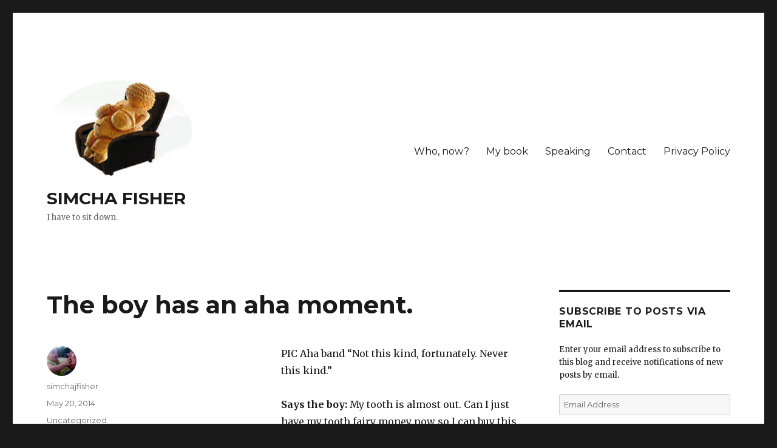

--- FILE ---
content_type: text/html; charset=UTF-8
request_url: https://www.simchafisher.com/2014/05/20/the-boy-has-an-aha-moment/
body_size: 19677
content:
<!DOCTYPE html>
<html lang="en-US" class="no-js">
<head>
	<meta charset="UTF-8">
	<meta name="viewport" content="width=device-width, initial-scale=1">
	<link rel="profile" href="https://gmpg.org/xfn/11">
		<script>(function(html){html.className = html.className.replace(/\bno-js\b/,'js')})(document.documentElement);</script>
<title>The boy has an aha moment. &#8211; SIMCHA FISHER</title>
<meta name='robots' content='max-image-preview:large' />
<link rel='dns-prefetch' href='//scripts.mediavine.com' />
<link rel='dns-prefetch' href='//secure.gravatar.com' />
<link rel='dns-prefetch' href='//www.googletagmanager.com' />
<link rel='dns-prefetch' href='//fonts.googleapis.com' />
<link rel='dns-prefetch' href='//v0.wordpress.com' />
<link rel='dns-prefetch' href='//i0.wp.com' />
<link href='https://fonts.gstatic.com' crossorigin rel='preconnect' />
<link rel="alternate" type="application/rss+xml" title="SIMCHA FISHER &raquo; Feed" href="https://www.simchafisher.com/feed/" />
<link rel="alternate" type="application/rss+xml" title="SIMCHA FISHER &raquo; Comments Feed" href="https://www.simchafisher.com/comments/feed/" />
<script>
window._wpemojiSettings = {"baseUrl":"https:\/\/s.w.org\/images\/core\/emoji\/15.0.3\/72x72\/","ext":".png","svgUrl":"https:\/\/s.w.org\/images\/core\/emoji\/15.0.3\/svg\/","svgExt":".svg","source":{"concatemoji":"https:\/\/www.simchafisher.com\/wp-includes\/js\/wp-emoji-release.min.js?ver=6.5.7"}};
/*! This file is auto-generated */
!function(i,n){var o,s,e;function c(e){try{var t={supportTests:e,timestamp:(new Date).valueOf()};sessionStorage.setItem(o,JSON.stringify(t))}catch(e){}}function p(e,t,n){e.clearRect(0,0,e.canvas.width,e.canvas.height),e.fillText(t,0,0);var t=new Uint32Array(e.getImageData(0,0,e.canvas.width,e.canvas.height).data),r=(e.clearRect(0,0,e.canvas.width,e.canvas.height),e.fillText(n,0,0),new Uint32Array(e.getImageData(0,0,e.canvas.width,e.canvas.height).data));return t.every(function(e,t){return e===r[t]})}function u(e,t,n){switch(t){case"flag":return n(e,"\ud83c\udff3\ufe0f\u200d\u26a7\ufe0f","\ud83c\udff3\ufe0f\u200b\u26a7\ufe0f")?!1:!n(e,"\ud83c\uddfa\ud83c\uddf3","\ud83c\uddfa\u200b\ud83c\uddf3")&&!n(e,"\ud83c\udff4\udb40\udc67\udb40\udc62\udb40\udc65\udb40\udc6e\udb40\udc67\udb40\udc7f","\ud83c\udff4\u200b\udb40\udc67\u200b\udb40\udc62\u200b\udb40\udc65\u200b\udb40\udc6e\u200b\udb40\udc67\u200b\udb40\udc7f");case"emoji":return!n(e,"\ud83d\udc26\u200d\u2b1b","\ud83d\udc26\u200b\u2b1b")}return!1}function f(e,t,n){var r="undefined"!=typeof WorkerGlobalScope&&self instanceof WorkerGlobalScope?new OffscreenCanvas(300,150):i.createElement("canvas"),a=r.getContext("2d",{willReadFrequently:!0}),o=(a.textBaseline="top",a.font="600 32px Arial",{});return e.forEach(function(e){o[e]=t(a,e,n)}),o}function t(e){var t=i.createElement("script");t.src=e,t.defer=!0,i.head.appendChild(t)}"undefined"!=typeof Promise&&(o="wpEmojiSettingsSupports",s=["flag","emoji"],n.supports={everything:!0,everythingExceptFlag:!0},e=new Promise(function(e){i.addEventListener("DOMContentLoaded",e,{once:!0})}),new Promise(function(t){var n=function(){try{var e=JSON.parse(sessionStorage.getItem(o));if("object"==typeof e&&"number"==typeof e.timestamp&&(new Date).valueOf()<e.timestamp+604800&&"object"==typeof e.supportTests)return e.supportTests}catch(e){}return null}();if(!n){if("undefined"!=typeof Worker&&"undefined"!=typeof OffscreenCanvas&&"undefined"!=typeof URL&&URL.createObjectURL&&"undefined"!=typeof Blob)try{var e="postMessage("+f.toString()+"("+[JSON.stringify(s),u.toString(),p.toString()].join(",")+"));",r=new Blob([e],{type:"text/javascript"}),a=new Worker(URL.createObjectURL(r),{name:"wpTestEmojiSupports"});return void(a.onmessage=function(e){c(n=e.data),a.terminate(),t(n)})}catch(e){}c(n=f(s,u,p))}t(n)}).then(function(e){for(var t in e)n.supports[t]=e[t],n.supports.everything=n.supports.everything&&n.supports[t],"flag"!==t&&(n.supports.everythingExceptFlag=n.supports.everythingExceptFlag&&n.supports[t]);n.supports.everythingExceptFlag=n.supports.everythingExceptFlag&&!n.supports.flag,n.DOMReady=!1,n.readyCallback=function(){n.DOMReady=!0}}).then(function(){return e}).then(function(){var e;n.supports.everything||(n.readyCallback(),(e=n.source||{}).concatemoji?t(e.concatemoji):e.wpemoji&&e.twemoji&&(t(e.twemoji),t(e.wpemoji)))}))}((window,document),window._wpemojiSettings);
</script>
<link rel='stylesheet' id='twentysixteen-jetpack-css' href='https://www.simchafisher.com/wp-content/plugins/jetpack/modules/theme-tools/compat/twentysixteen.css?ver=11.7.3' media='all' />
<style id='wp-emoji-styles-inline-css'>

	img.wp-smiley, img.emoji {
		display: inline !important;
		border: none !important;
		box-shadow: none !important;
		height: 1em !important;
		width: 1em !important;
		margin: 0 0.07em !important;
		vertical-align: -0.1em !important;
		background: none !important;
		padding: 0 !important;
	}
</style>
<link rel='stylesheet' id='wp-block-library-css' href='https://www.simchafisher.com/wp-includes/css/dist/block-library/style.min.css?ver=6.5.7' media='all' />
<style id='wp-block-library-inline-css'>
.has-text-align-justify{text-align:justify;}
</style>
<style id='wp-block-library-theme-inline-css'>
.wp-block-audio figcaption{color:#555;font-size:13px;text-align:center}.is-dark-theme .wp-block-audio figcaption{color:#ffffffa6}.wp-block-audio{margin:0 0 1em}.wp-block-code{border:1px solid #ccc;border-radius:4px;font-family:Menlo,Consolas,monaco,monospace;padding:.8em 1em}.wp-block-embed figcaption{color:#555;font-size:13px;text-align:center}.is-dark-theme .wp-block-embed figcaption{color:#ffffffa6}.wp-block-embed{margin:0 0 1em}.blocks-gallery-caption{color:#555;font-size:13px;text-align:center}.is-dark-theme .blocks-gallery-caption{color:#ffffffa6}.wp-block-image figcaption{color:#555;font-size:13px;text-align:center}.is-dark-theme .wp-block-image figcaption{color:#ffffffa6}.wp-block-image{margin:0 0 1em}.wp-block-pullquote{border-bottom:4px solid;border-top:4px solid;color:currentColor;margin-bottom:1.75em}.wp-block-pullquote cite,.wp-block-pullquote footer,.wp-block-pullquote__citation{color:currentColor;font-size:.8125em;font-style:normal;text-transform:uppercase}.wp-block-quote{border-left:.25em solid;margin:0 0 1.75em;padding-left:1em}.wp-block-quote cite,.wp-block-quote footer{color:currentColor;font-size:.8125em;font-style:normal;position:relative}.wp-block-quote.has-text-align-right{border-left:none;border-right:.25em solid;padding-left:0;padding-right:1em}.wp-block-quote.has-text-align-center{border:none;padding-left:0}.wp-block-quote.is-large,.wp-block-quote.is-style-large,.wp-block-quote.is-style-plain{border:none}.wp-block-search .wp-block-search__label{font-weight:700}.wp-block-search__button{border:1px solid #ccc;padding:.375em .625em}:where(.wp-block-group.has-background){padding:1.25em 2.375em}.wp-block-separator.has-css-opacity{opacity:.4}.wp-block-separator{border:none;border-bottom:2px solid;margin-left:auto;margin-right:auto}.wp-block-separator.has-alpha-channel-opacity{opacity:1}.wp-block-separator:not(.is-style-wide):not(.is-style-dots){width:100px}.wp-block-separator.has-background:not(.is-style-dots){border-bottom:none;height:1px}.wp-block-separator.has-background:not(.is-style-wide):not(.is-style-dots){height:2px}.wp-block-table{margin:0 0 1em}.wp-block-table td,.wp-block-table th{word-break:normal}.wp-block-table figcaption{color:#555;font-size:13px;text-align:center}.is-dark-theme .wp-block-table figcaption{color:#ffffffa6}.wp-block-video figcaption{color:#555;font-size:13px;text-align:center}.is-dark-theme .wp-block-video figcaption{color:#ffffffa6}.wp-block-video{margin:0 0 1em}.wp-block-template-part.has-background{margin-bottom:0;margin-top:0;padding:1.25em 2.375em}
</style>
<link rel='stylesheet' id='mediaelement-css' href='https://www.simchafisher.com/wp-includes/js/mediaelement/mediaelementplayer-legacy.min.css?ver=4.2.17' media='all' />
<link rel='stylesheet' id='wp-mediaelement-css' href='https://www.simchafisher.com/wp-includes/js/mediaelement/wp-mediaelement.min.css?ver=6.5.7' media='all' />
<style id='classic-theme-styles-inline-css'>
/*! This file is auto-generated */
.wp-block-button__link{color:#fff;background-color:#32373c;border-radius:9999px;box-shadow:none;text-decoration:none;padding:calc(.667em + 2px) calc(1.333em + 2px);font-size:1.125em}.wp-block-file__button{background:#32373c;color:#fff;text-decoration:none}
</style>
<style id='global-styles-inline-css'>
body{--wp--preset--color--black: #000000;--wp--preset--color--cyan-bluish-gray: #abb8c3;--wp--preset--color--white: #fff;--wp--preset--color--pale-pink: #f78da7;--wp--preset--color--vivid-red: #cf2e2e;--wp--preset--color--luminous-vivid-orange: #ff6900;--wp--preset--color--luminous-vivid-amber: #fcb900;--wp--preset--color--light-green-cyan: #7bdcb5;--wp--preset--color--vivid-green-cyan: #00d084;--wp--preset--color--pale-cyan-blue: #8ed1fc;--wp--preset--color--vivid-cyan-blue: #0693e3;--wp--preset--color--vivid-purple: #9b51e0;--wp--preset--color--dark-gray: #1a1a1a;--wp--preset--color--medium-gray: #686868;--wp--preset--color--light-gray: #e5e5e5;--wp--preset--color--blue-gray: #4d545c;--wp--preset--color--bright-blue: #007acc;--wp--preset--color--light-blue: #9adffd;--wp--preset--color--dark-brown: #402b30;--wp--preset--color--medium-brown: #774e24;--wp--preset--color--dark-red: #640c1f;--wp--preset--color--bright-red: #ff675f;--wp--preset--color--yellow: #ffef8e;--wp--preset--gradient--vivid-cyan-blue-to-vivid-purple: linear-gradient(135deg,rgba(6,147,227,1) 0%,rgb(155,81,224) 100%);--wp--preset--gradient--light-green-cyan-to-vivid-green-cyan: linear-gradient(135deg,rgb(122,220,180) 0%,rgb(0,208,130) 100%);--wp--preset--gradient--luminous-vivid-amber-to-luminous-vivid-orange: linear-gradient(135deg,rgba(252,185,0,1) 0%,rgba(255,105,0,1) 100%);--wp--preset--gradient--luminous-vivid-orange-to-vivid-red: linear-gradient(135deg,rgba(255,105,0,1) 0%,rgb(207,46,46) 100%);--wp--preset--gradient--very-light-gray-to-cyan-bluish-gray: linear-gradient(135deg,rgb(238,238,238) 0%,rgb(169,184,195) 100%);--wp--preset--gradient--cool-to-warm-spectrum: linear-gradient(135deg,rgb(74,234,220) 0%,rgb(151,120,209) 20%,rgb(207,42,186) 40%,rgb(238,44,130) 60%,rgb(251,105,98) 80%,rgb(254,248,76) 100%);--wp--preset--gradient--blush-light-purple: linear-gradient(135deg,rgb(255,206,236) 0%,rgb(152,150,240) 100%);--wp--preset--gradient--blush-bordeaux: linear-gradient(135deg,rgb(254,205,165) 0%,rgb(254,45,45) 50%,rgb(107,0,62) 100%);--wp--preset--gradient--luminous-dusk: linear-gradient(135deg,rgb(255,203,112) 0%,rgb(199,81,192) 50%,rgb(65,88,208) 100%);--wp--preset--gradient--pale-ocean: linear-gradient(135deg,rgb(255,245,203) 0%,rgb(182,227,212) 50%,rgb(51,167,181) 100%);--wp--preset--gradient--electric-grass: linear-gradient(135deg,rgb(202,248,128) 0%,rgb(113,206,126) 100%);--wp--preset--gradient--midnight: linear-gradient(135deg,rgb(2,3,129) 0%,rgb(40,116,252) 100%);--wp--preset--font-size--small: 13px;--wp--preset--font-size--medium: 20px;--wp--preset--font-size--large: 36px;--wp--preset--font-size--x-large: 42px;--wp--preset--spacing--20: 0.44rem;--wp--preset--spacing--30: 0.67rem;--wp--preset--spacing--40: 1rem;--wp--preset--spacing--50: 1.5rem;--wp--preset--spacing--60: 2.25rem;--wp--preset--spacing--70: 3.38rem;--wp--preset--spacing--80: 5.06rem;--wp--preset--shadow--natural: 6px 6px 9px rgba(0, 0, 0, 0.2);--wp--preset--shadow--deep: 12px 12px 50px rgba(0, 0, 0, 0.4);--wp--preset--shadow--sharp: 6px 6px 0px rgba(0, 0, 0, 0.2);--wp--preset--shadow--outlined: 6px 6px 0px -3px rgba(255, 255, 255, 1), 6px 6px rgba(0, 0, 0, 1);--wp--preset--shadow--crisp: 6px 6px 0px rgba(0, 0, 0, 1);}:where(.is-layout-flex){gap: 0.5em;}:where(.is-layout-grid){gap: 0.5em;}body .is-layout-flex{display: flex;}body .is-layout-flex{flex-wrap: wrap;align-items: center;}body .is-layout-flex > *{margin: 0;}body .is-layout-grid{display: grid;}body .is-layout-grid > *{margin: 0;}:where(.wp-block-columns.is-layout-flex){gap: 2em;}:where(.wp-block-columns.is-layout-grid){gap: 2em;}:where(.wp-block-post-template.is-layout-flex){gap: 1.25em;}:where(.wp-block-post-template.is-layout-grid){gap: 1.25em;}.has-black-color{color: var(--wp--preset--color--black) !important;}.has-cyan-bluish-gray-color{color: var(--wp--preset--color--cyan-bluish-gray) !important;}.has-white-color{color: var(--wp--preset--color--white) !important;}.has-pale-pink-color{color: var(--wp--preset--color--pale-pink) !important;}.has-vivid-red-color{color: var(--wp--preset--color--vivid-red) !important;}.has-luminous-vivid-orange-color{color: var(--wp--preset--color--luminous-vivid-orange) !important;}.has-luminous-vivid-amber-color{color: var(--wp--preset--color--luminous-vivid-amber) !important;}.has-light-green-cyan-color{color: var(--wp--preset--color--light-green-cyan) !important;}.has-vivid-green-cyan-color{color: var(--wp--preset--color--vivid-green-cyan) !important;}.has-pale-cyan-blue-color{color: var(--wp--preset--color--pale-cyan-blue) !important;}.has-vivid-cyan-blue-color{color: var(--wp--preset--color--vivid-cyan-blue) !important;}.has-vivid-purple-color{color: var(--wp--preset--color--vivid-purple) !important;}.has-black-background-color{background-color: var(--wp--preset--color--black) !important;}.has-cyan-bluish-gray-background-color{background-color: var(--wp--preset--color--cyan-bluish-gray) !important;}.has-white-background-color{background-color: var(--wp--preset--color--white) !important;}.has-pale-pink-background-color{background-color: var(--wp--preset--color--pale-pink) !important;}.has-vivid-red-background-color{background-color: var(--wp--preset--color--vivid-red) !important;}.has-luminous-vivid-orange-background-color{background-color: var(--wp--preset--color--luminous-vivid-orange) !important;}.has-luminous-vivid-amber-background-color{background-color: var(--wp--preset--color--luminous-vivid-amber) !important;}.has-light-green-cyan-background-color{background-color: var(--wp--preset--color--light-green-cyan) !important;}.has-vivid-green-cyan-background-color{background-color: var(--wp--preset--color--vivid-green-cyan) !important;}.has-pale-cyan-blue-background-color{background-color: var(--wp--preset--color--pale-cyan-blue) !important;}.has-vivid-cyan-blue-background-color{background-color: var(--wp--preset--color--vivid-cyan-blue) !important;}.has-vivid-purple-background-color{background-color: var(--wp--preset--color--vivid-purple) !important;}.has-black-border-color{border-color: var(--wp--preset--color--black) !important;}.has-cyan-bluish-gray-border-color{border-color: var(--wp--preset--color--cyan-bluish-gray) !important;}.has-white-border-color{border-color: var(--wp--preset--color--white) !important;}.has-pale-pink-border-color{border-color: var(--wp--preset--color--pale-pink) !important;}.has-vivid-red-border-color{border-color: var(--wp--preset--color--vivid-red) !important;}.has-luminous-vivid-orange-border-color{border-color: var(--wp--preset--color--luminous-vivid-orange) !important;}.has-luminous-vivid-amber-border-color{border-color: var(--wp--preset--color--luminous-vivid-amber) !important;}.has-light-green-cyan-border-color{border-color: var(--wp--preset--color--light-green-cyan) !important;}.has-vivid-green-cyan-border-color{border-color: var(--wp--preset--color--vivid-green-cyan) !important;}.has-pale-cyan-blue-border-color{border-color: var(--wp--preset--color--pale-cyan-blue) !important;}.has-vivid-cyan-blue-border-color{border-color: var(--wp--preset--color--vivid-cyan-blue) !important;}.has-vivid-purple-border-color{border-color: var(--wp--preset--color--vivid-purple) !important;}.has-vivid-cyan-blue-to-vivid-purple-gradient-background{background: var(--wp--preset--gradient--vivid-cyan-blue-to-vivid-purple) !important;}.has-light-green-cyan-to-vivid-green-cyan-gradient-background{background: var(--wp--preset--gradient--light-green-cyan-to-vivid-green-cyan) !important;}.has-luminous-vivid-amber-to-luminous-vivid-orange-gradient-background{background: var(--wp--preset--gradient--luminous-vivid-amber-to-luminous-vivid-orange) !important;}.has-luminous-vivid-orange-to-vivid-red-gradient-background{background: var(--wp--preset--gradient--luminous-vivid-orange-to-vivid-red) !important;}.has-very-light-gray-to-cyan-bluish-gray-gradient-background{background: var(--wp--preset--gradient--very-light-gray-to-cyan-bluish-gray) !important;}.has-cool-to-warm-spectrum-gradient-background{background: var(--wp--preset--gradient--cool-to-warm-spectrum) !important;}.has-blush-light-purple-gradient-background{background: var(--wp--preset--gradient--blush-light-purple) !important;}.has-blush-bordeaux-gradient-background{background: var(--wp--preset--gradient--blush-bordeaux) !important;}.has-luminous-dusk-gradient-background{background: var(--wp--preset--gradient--luminous-dusk) !important;}.has-pale-ocean-gradient-background{background: var(--wp--preset--gradient--pale-ocean) !important;}.has-electric-grass-gradient-background{background: var(--wp--preset--gradient--electric-grass) !important;}.has-midnight-gradient-background{background: var(--wp--preset--gradient--midnight) !important;}.has-small-font-size{font-size: var(--wp--preset--font-size--small) !important;}.has-medium-font-size{font-size: var(--wp--preset--font-size--medium) !important;}.has-large-font-size{font-size: var(--wp--preset--font-size--large) !important;}.has-x-large-font-size{font-size: var(--wp--preset--font-size--x-large) !important;}
.wp-block-navigation a:where(:not(.wp-element-button)){color: inherit;}
:where(.wp-block-post-template.is-layout-flex){gap: 1.25em;}:where(.wp-block-post-template.is-layout-grid){gap: 1.25em;}
:where(.wp-block-columns.is-layout-flex){gap: 2em;}:where(.wp-block-columns.is-layout-grid){gap: 2em;}
.wp-block-pullquote{font-size: 1.5em;line-height: 1.6;}
</style>
<link rel='stylesheet' id='wprm-template-css' href='https://www.simchafisher.com/wp-content/plugins/wp-recipe-maker/templates/recipe/legacy/simple/simple.min.css?ver=9.4.3' media='all' />
<link rel='stylesheet' id='twentysixteen-fonts-css' href='https://fonts.googleapis.com/css?family=Merriweather%3A400%2C700%2C900%2C400italic%2C700italic%2C900italic%7CMontserrat%3A400%2C700%7CInconsolata%3A400&#038;subset=latin%2Clatin-ext&#038;display=fallback' media='all' />
<link rel='stylesheet' id='genericons-css' href='https://www.simchafisher.com/wp-content/plugins/jetpack/_inc/genericons/genericons/genericons.css?ver=3.1' media='all' />
<link rel='stylesheet' id='twentysixteen-style-css' href='https://www.simchafisher.com/wp-content/themes/twentysixteen/style.css?ver=20221101' media='all' />
<link rel='stylesheet' id='twentysixteen-block-style-css' href='https://www.simchafisher.com/wp-content/themes/twentysixteen/css/blocks.css?ver=20221004' media='all' />
<!--[if lt IE 10]>
<link rel='stylesheet' id='twentysixteen-ie-css' href='https://www.simchafisher.com/wp-content/themes/twentysixteen/css/ie.css?ver=20170530' media='all' />
<![endif]-->
<!--[if lt IE 9]>
<link rel='stylesheet' id='twentysixteen-ie8-css' href='https://www.simchafisher.com/wp-content/themes/twentysixteen/css/ie8.css?ver=20170530' media='all' />
<![endif]-->
<!--[if lt IE 8]>
<link rel='stylesheet' id='twentysixteen-ie7-css' href='https://www.simchafisher.com/wp-content/themes/twentysixteen/css/ie7.css?ver=20170530' media='all' />
<![endif]-->
<link rel='stylesheet' id='cb_p6-css-main-css' href='https://www.simchafisher.com/wp-content/plugins/patron-button-and-widgets-by-codebard/plugin/templates/default/style.css?ver=6.5.7' media='all' />
<link rel='stylesheet' id='social-logos-css' href='https://www.simchafisher.com/wp-content/plugins/jetpack/_inc/social-logos/social-logos.min.css?ver=11.7.3' media='all' />
<link rel='stylesheet' id='jetpack_css-css' href='https://www.simchafisher.com/wp-content/plugins/jetpack/css/jetpack.css?ver=11.7.3' media='all' />
<script id="jetpack_related-posts-js-extra">
var related_posts_js_options = {"post_heading":"h4"};
</script>
<script src="https://www.simchafisher.com/wp-content/plugins/jetpack/_inc/build/related-posts/related-posts.min.js?ver=20211209" id="jetpack_related-posts-js"></script>
<script async="async" data-noptimize="1" data-cfasync="false" src="https://scripts.mediavine.com/tags/simcha-fisher.js?ver=6.5.7" id="mv-script-wrapper-js"></script>
<script src="https://www.simchafisher.com/wp-includes/js/jquery/jquery.min.js?ver=3.7.1" id="jquery-core-js"></script>
<script src="https://www.simchafisher.com/wp-includes/js/jquery/jquery-migrate.min.js?ver=3.4.1" id="jquery-migrate-js"></script>
<!--[if lt IE 9]>
<script src="https://www.simchafisher.com/wp-content/themes/twentysixteen/js/html5.js?ver=3.7.3" id="twentysixteen-html5-js"></script>
<![endif]-->

<!-- Google tag (gtag.js) snippet added by Site Kit -->
<!-- Google Analytics snippet added by Site Kit -->
<script src="https://www.googletagmanager.com/gtag/js?id=GT-TQT8ZB4" id="google_gtagjs-js" async></script>
<script id="google_gtagjs-js-after">
window.dataLayer = window.dataLayer || [];function gtag(){dataLayer.push(arguments);}
gtag("set","linker",{"domains":["www.simchafisher.com"]});
gtag("js", new Date());
gtag("set", "developer_id.dZTNiMT", true);
gtag("config", "GT-TQT8ZB4");
 window._googlesitekit = window._googlesitekit || {}; window._googlesitekit.throttledEvents = []; window._googlesitekit.gtagEvent = (name, data) => { var key = JSON.stringify( { name, data } ); if ( !! window._googlesitekit.throttledEvents[ key ] ) { return; } window._googlesitekit.throttledEvents[ key ] = true; setTimeout( () => { delete window._googlesitekit.throttledEvents[ key ]; }, 5 ); gtag( "event", name, { ...data, event_source: "site-kit" } ); };
</script>
<link rel="https://api.w.org/" href="https://www.simchafisher.com/wp-json/" /><link rel="alternate" type="application/json" href="https://www.simchafisher.com/wp-json/wp/v2/posts/83382" /><link rel="EditURI" type="application/rsd+xml" title="RSD" href="https://www.simchafisher.com/xmlrpc.php?rsd" />
<meta name="generator" content="WordPress 6.5.7" />
<meta name="generator" content="Seriously Simple Podcasting 2.19.1" />
<link rel="canonical" href="https://www.simchafisher.com/2014/05/20/the-boy-has-an-aha-moment/" />
<link rel='shortlink' href='https://wp.me/p8oo82-lGS' />
<link rel="alternate" type="application/json+oembed" href="https://www.simchafisher.com/wp-json/oembed/1.0/embed?url=https%3A%2F%2Fwww.simchafisher.com%2F2014%2F05%2F20%2Fthe-boy-has-an-aha-moment%2F" />
<link rel="alternate" type="text/xml+oembed" href="https://www.simchafisher.com/wp-json/oembed/1.0/embed?url=https%3A%2F%2Fwww.simchafisher.com%2F2014%2F05%2F20%2Fthe-boy-has-an-aha-moment%2F&#038;format=xml" />
<meta name="generator" content="Site Kit by Google 1.170.0" />
<link rel="alternate" type="application/rss+xml" title="Podcast RSS feed" href="https://www.simchafisher.com/feed/podcast" />

<style type="text/css"> html body .wprm-recipe-container { color: #333333; } html body .wprm-recipe-container a.wprm-recipe-print { color: #333333; } html body .wprm-recipe-container a.wprm-recipe-print:hover { color: #333333; } html body .wprm-recipe-container .wprm-recipe { background-color: #ffffff; } html body .wprm-recipe-container .wprm-recipe { border-color: #aaaaaa; } html body .wprm-recipe-container .wprm-recipe-tastefully-simple .wprm-recipe-time-container { border-color: #aaaaaa; } html body .wprm-recipe-container .wprm-recipe .wprm-color-border { border-color: #aaaaaa; } html body .wprm-recipe-container a { color: #3498db; } html body .wprm-recipe-container .wprm-recipe-tastefully-simple .wprm-recipe-name { color: #000000; } html body .wprm-recipe-container .wprm-recipe-tastefully-simple .wprm-recipe-header { color: #000000; } html body .wprm-recipe-container h1 { color: #000000; } html body .wprm-recipe-container h2 { color: #000000; } html body .wprm-recipe-container h3 { color: #000000; } html body .wprm-recipe-container h4 { color: #000000; } html body .wprm-recipe-container h5 { color: #000000; } html body .wprm-recipe-container h6 { color: #000000; } html body .wprm-recipe-container svg path { fill: #343434; } html body .wprm-recipe-container svg rect { fill: #343434; } html body .wprm-recipe-container svg polygon { stroke: #343434; } html body .wprm-recipe-container .wprm-rating-star-full svg polygon { fill: #343434; } html body .wprm-recipe-container .wprm-recipe .wprm-color-accent { background-color: #2c3e50; } html body .wprm-recipe-container .wprm-recipe .wprm-color-accent { color: #ffffff; } html body .wprm-recipe-container .wprm-recipe .wprm-color-accent a.wprm-recipe-print { color: #ffffff; } html body .wprm-recipe-container .wprm-recipe .wprm-color-accent a.wprm-recipe-print:hover { color: #ffffff; } html body .wprm-recipe-container .wprm-recipe-colorful .wprm-recipe-header { background-color: #2c3e50; } html body .wprm-recipe-container .wprm-recipe-colorful .wprm-recipe-header { color: #ffffff; } html body .wprm-recipe-container .wprm-recipe-colorful .wprm-recipe-meta > div { background-color: #3498db; } html body .wprm-recipe-container .wprm-recipe-colorful .wprm-recipe-meta > div { color: #ffffff; } html body .wprm-recipe-container .wprm-recipe-colorful .wprm-recipe-meta > div a.wprm-recipe-print { color: #ffffff; } html body .wprm-recipe-container .wprm-recipe-colorful .wprm-recipe-meta > div a.wprm-recipe-print:hover { color: #ffffff; } .wprm-rating-star svg polygon { stroke: #343434; } .wprm-rating-star.wprm-rating-star-full svg polygon { fill: #343434; } html body .wprm-recipe-container .wprm-recipe-instruction-image { text-align: left; } html body .wprm-recipe-container li.wprm-recipe-ingredient { list-style-type: disc; } html body .wprm-recipe-container li.wprm-recipe-instruction { list-style-type: decimal; } .tippy-box[data-theme~="wprm"] { background-color: #333333; color: #FFFFFF; } .tippy-box[data-theme~="wprm"][data-placement^="top"] > .tippy-arrow::before { border-top-color: #333333; } .tippy-box[data-theme~="wprm"][data-placement^="bottom"] > .tippy-arrow::before { border-bottom-color: #333333; } .tippy-box[data-theme~="wprm"][data-placement^="left"] > .tippy-arrow::before { border-left-color: #333333; } .tippy-box[data-theme~="wprm"][data-placement^="right"] > .tippy-arrow::before { border-right-color: #333333; } .tippy-box[data-theme~="wprm"] a { color: #FFFFFF; } .wprm-comment-rating svg { width: 18px !important; height: 18px !important; } img.wprm-comment-rating { width: 90px !important; height: 18px !important; } body { --comment-rating-star-color: #343434; } body { --wprm-popup-font-size: 16px; } body { --wprm-popup-background: #ffffff; } body { --wprm-popup-title: #000000; } body { --wprm-popup-content: #444444; } body { --wprm-popup-button-background: #444444; } body { --wprm-popup-button-text: #ffffff; }</style><style type="text/css">.wprm-glossary-term {color: #5A822B;text-decoration: underline;cursor: help;}</style>	<style>img#wpstats{display:none}</style>
		
<!-- Jetpack Open Graph Tags -->
<meta property="og:type" content="article" />
<meta property="og:title" content="The boy has an aha moment." />
<meta property="og:url" content="https://www.simchafisher.com/2014/05/20/the-boy-has-an-aha-moment/" />
<meta property="og:description" content="PIC Aha band “Not this kind, fortunately. Never this kind.” Says the boy: My tooth is almost out. Can I just have my tooth fairy money now so I can buy this thing? Me: Nope. Sorry. Boy: Okay. I gue…" />
<meta property="article:published_time" content="2014-05-20T08:58:34+00:00" />
<meta property="article:modified_time" content="2014-05-20T08:58:34+00:00" />
<meta property="og:site_name" content="SIMCHA FISHER" />
<meta property="og:image" content="https://i0.wp.com/www.simchafisher.com/wp-content/uploads/2017/02/venus-favicon.png?fit=204%2C204&#038;ssl=1" />
<meta property="og:image:width" content="204" />
<meta property="og:image:height" content="204" />
<meta property="og:image:alt" content="" />
<meta property="og:locale" content="en_US" />
<meta name="twitter:site" content="@Simcha_Fisher" />
<meta name="twitter:text:title" content="The boy has an aha moment." />
<meta name="twitter:image" content="https://i0.wp.com/www.simchafisher.com/wp-content/uploads/2017/02/venus-favicon.png?fit=204%2C204&amp;ssl=1" />
<meta name="twitter:card" content="summary" />

<!-- End Jetpack Open Graph Tags -->
<link rel="icon" href="https://i0.wp.com/www.simchafisher.com/wp-content/uploads/2017/02/venus-favicon.png?fit=32%2C32&#038;ssl=1" sizes="32x32" />
<link rel="icon" href="https://i0.wp.com/www.simchafisher.com/wp-content/uploads/2017/02/venus-favicon.png?fit=192%2C192&#038;ssl=1" sizes="192x192" />
<link rel="apple-touch-icon" href="https://i0.wp.com/www.simchafisher.com/wp-content/uploads/2017/02/venus-favicon.png?fit=180%2C180&#038;ssl=1" />
<meta name="msapplication-TileImage" content="https://i0.wp.com/www.simchafisher.com/wp-content/uploads/2017/02/venus-favicon.png?fit=204%2C204&#038;ssl=1" />
</head>

<body class="post-template-default single single-post postid-83382 single-format-standard wp-custom-logo wp-embed-responsive">
<div id="page" class="site">
	<div class="site-inner">
		<a class="skip-link screen-reader-text" href="#content">Skip to content</a>

		<header id="masthead" class="site-header">
			<div class="site-header-main">
				<div class="site-branding">
					<a href="https://www.simchafisher.com/" class="custom-logo-link" rel="home"><img width="300" height="204" src="https://i0.wp.com/www.simchafisher.com/wp-content/uploads/2017/02/venus-in-oval-shrunk.png?fit=300%2C204&amp;ssl=1" class="custom-logo" alt="SIMCHA FISHER" decoding="async" fetchpriority="high" data-attachment-id="131173" data-permalink="https://www.simchafisher.com/venus-in-oval-shrunk-2/" data-orig-file="https://i0.wp.com/www.simchafisher.com/wp-content/uploads/2017/02/venus-in-oval-shrunk.png?fit=300%2C204&amp;ssl=1" data-orig-size="300,204" data-comments-opened="1" data-image-meta="{&quot;aperture&quot;:&quot;0&quot;,&quot;credit&quot;:&quot;&quot;,&quot;camera&quot;:&quot;&quot;,&quot;caption&quot;:&quot;&quot;,&quot;created_timestamp&quot;:&quot;0&quot;,&quot;copyright&quot;:&quot;&quot;,&quot;focal_length&quot;:&quot;0&quot;,&quot;iso&quot;:&quot;0&quot;,&quot;shutter_speed&quot;:&quot;0&quot;,&quot;title&quot;:&quot;&quot;,&quot;orientation&quot;:&quot;0&quot;}" data-image-title="venus-in-oval-shrunk" data-image-description="" data-image-caption="" data-medium-file="https://i0.wp.com/www.simchafisher.com/wp-content/uploads/2017/02/venus-in-oval-shrunk.png?fit=300%2C204&amp;ssl=1" data-large-file="https://i0.wp.com/www.simchafisher.com/wp-content/uploads/2017/02/venus-in-oval-shrunk.png?fit=300%2C204&amp;ssl=1" /></a>
											<p class="site-title"><a href="https://www.simchafisher.com/" rel="home">SIMCHA FISHER</a></p>
												<p class="site-description">I have to sit down.</p>
									</div><!-- .site-branding -->

									<button id="menu-toggle" class="menu-toggle">Menu</button>

					<div id="site-header-menu" class="site-header-menu">
													<nav id="site-navigation" class="main-navigation" aria-label="Primary Menu">
								<div class="menu-primary-container"><ul id="menu-primary" class="primary-menu"><li id="menu-item-131331" class="menu-item menu-item-type-post_type menu-item-object-page menu-item-131331"><a title="The Sinner’s Guide to Natural Family Planning" target="_blank" rel="noopener" href="https://www.simchafisher.com/about/">Who, now?</a></li>
<li id="menu-item-131332" class="menu-item menu-item-type-custom menu-item-object-custom menu-item-131332"><a target="_blank" rel="noopener" href="http://amzn.to/2f1qy0P">My book</a></li>
<li id="menu-item-131333" class="menu-item menu-item-type-post_type menu-item-object-page menu-item-131333"><a href="https://www.simchafisher.com/speaking/">Speaking</a></li>
<li id="menu-item-131334" class="menu-item menu-item-type-post_type menu-item-object-page menu-item-131334"><a href="https://www.simchafisher.com/contact/">Contact</a></li>
<li id="menu-item-132945" class="menu-item menu-item-type-post_type menu-item-object-page menu-item-132945"><a href="https://www.simchafisher.com/privacy-policy/">Privacy Policy</a></li>
</ul></div>							</nav><!-- .main-navigation -->
						
													<nav id="social-navigation" class="social-navigation" aria-label="Social Links Menu">
								<div class="menu-social-links-container"><ul id="menu-social-links" class="social-links-menu"><li id="menu-item-131167" class="menu-item menu-item-type-custom menu-item-object-custom menu-item-131167"><a href="https://twitter.com/Simcha_Fisher"><span class="screen-reader-text">Twitter</span></a></li>
<li id="menu-item-131168" class="menu-item menu-item-type-custom menu-item-object-custom menu-item-131168"><a href="https://www.facebook.com/SimchaJFisher/"><span class="screen-reader-text">Facebook</span></a></li>
<li id="menu-item-131169" class="menu-item menu-item-type-custom menu-item-object-custom menu-item-131169"><a href="https://plus.google.com/u/0/105490273588111699462"><span class="screen-reader-text">Google+</span></a></li>
</ul></div>							</nav><!-- .social-navigation -->
											</div><!-- .site-header-menu -->
							</div><!-- .site-header-main -->

					</header><!-- .site-header -->

		<div id="content" class="site-content">

<div id="primary" class="content-area">
	<main id="main" class="site-main">
		
<article id="post-83382" class="post-83382 post type-post status-publish format-standard hentry category-uncategorized tag-boys tag-hooray tag-kids tag-money mv-content-wrapper">
	<header class="entry-header">
		<h1 class="entry-title">The boy has an aha moment.</h1>	</header><!-- .entry-header -->

	
	
	<div class="entry-content">
		<div class="entry-content">
<p>PIC Aha band “Not this kind, fortunately. Never this kind.”</p>
<p><strong>Says the boy:</strong> My tooth is almost out. Can I just have my tooth fairy money now so I can buy this thing?<br />
<strong>Me:</strong> Nope. Sorry.<br />
<strong>Boy:</strong> Okay. I guess I better haul some more rocks so I can earn the money, because I really want it.<br />
<strong>Me:</strong> Good idea.<br />
[Me on the inside: HALLELUJAH!!!!!!!!!!!!!!!!!!!!!!!!!]</p>
<p>Now to spread the word to everyone who owns a credit card . . .</p>
</div>
<p>&nbsp;</p>
<div class="cb_p6_patreon_button" style="text-align:center !important;margin-top:15px;margin-bottom:15px;"><div class="cb_p6_message_over_post_button" style="font-size:24px;margin-top:10px;margin-bottom:10px;">Liked it? Take a second to support simchajfisher on Patreon!</div><a rel="nofollow" href="http://patreon.com/simchafisher?utm_content=post_button&utm_medium=patron_button_and_widgets_plugin&utm_campaign=&utm_term=&utm_source=https://www.simchafisher.com/2014/05/20/the-boy-has-an-aha-moment/"><img decoding="async" style="margin-top: 10px;margin-bottom: 10px;max-width:200px;width:100%;height:auto;" src="https://i0.wp.com/www.simchafisher.com/wp-content/plugins/patron-button-and-widgets-by-codebard/images/become_a_patron_button.png?w=840&#038;ssl=1" data-recalc-dims="1"></a></div><div class="sharedaddy sd-sharing-enabled"><div class="robots-nocontent sd-block sd-social sd-social-icon sd-sharing"><h3 class="sd-title">Share this:</h3><div class="sd-content"><ul><li class="share-twitter"><a rel="nofollow noopener noreferrer" data-shared="sharing-twitter-83382" class="share-twitter sd-button share-icon no-text" href="https://www.simchafisher.com/2014/05/20/the-boy-has-an-aha-moment/?share=twitter" target="_blank" title="Click to share on Twitter" ><span></span><span class="sharing-screen-reader-text">Click to share on Twitter (Opens in new window)</span></a></li><li class="share-facebook"><a rel="nofollow noopener noreferrer" data-shared="sharing-facebook-83382" class="share-facebook sd-button share-icon no-text" href="https://www.simchafisher.com/2014/05/20/the-boy-has-an-aha-moment/?share=facebook" target="_blank" title="Click to share on Facebook" ><span></span><span class="sharing-screen-reader-text">Click to share on Facebook (Opens in new window)</span></a></li><li class="share-email"><a rel="nofollow noopener noreferrer" data-shared="" class="share-email sd-button share-icon no-text" href="mailto:?subject=%5BShared%20Post%5D%20The%20boy%20has%20an%20aha%20moment.&body=https%3A%2F%2Fwww.simchafisher.com%2F2014%2F05%2F20%2Fthe-boy-has-an-aha-moment%2F&share=email" target="_blank" title="Click to email a link to a friend" data-email-share-error-title="Do you have email set up?" data-email-share-error-text="If you&#039;re having problems sharing via email, you might not have email set up for your browser. You may need to create a new email yourself." data-email-share-nonce="873d2d9f50" data-email-share-track-url="https://www.simchafisher.com/2014/05/20/the-boy-has-an-aha-moment/?share=email"><span></span><span class="sharing-screen-reader-text">Click to email a link to a friend (Opens in new window)</span></a></li><li class="share-tumblr"><a rel="nofollow noopener noreferrer" data-shared="" class="share-tumblr sd-button share-icon no-text" href="https://www.simchafisher.com/2014/05/20/the-boy-has-an-aha-moment/?share=tumblr" target="_blank" title="Click to share on Tumblr" ><span></span><span class="sharing-screen-reader-text">Click to share on Tumblr (Opens in new window)</span></a></li><li class="share-print"><a rel="nofollow noopener noreferrer" data-shared="" class="share-print sd-button share-icon no-text" href="https://www.simchafisher.com/2014/05/20/the-boy-has-an-aha-moment/#print" target="_blank" title="Click to print" ><span></span><span class="sharing-screen-reader-text">Click to print (Opens in new window)</span></a></li><li class="share-pinterest"><a rel="nofollow noopener noreferrer" data-shared="sharing-pinterest-83382" class="share-pinterest sd-button share-icon no-text" href="https://www.simchafisher.com/2014/05/20/the-boy-has-an-aha-moment/?share=pinterest" target="_blank" title="Click to share on Pinterest" ><span></span><span class="sharing-screen-reader-text">Click to share on Pinterest (Opens in new window)</span></a></li><li class="share-linkedin"><a rel="nofollow noopener noreferrer" data-shared="sharing-linkedin-83382" class="share-linkedin sd-button share-icon no-text" href="https://www.simchafisher.com/2014/05/20/the-boy-has-an-aha-moment/?share=linkedin" target="_blank" title="Click to share on LinkedIn" ><span></span><span class="sharing-screen-reader-text">Click to share on LinkedIn (Opens in new window)</span></a></li><li class="share-reddit"><a rel="nofollow noopener noreferrer" data-shared="" class="share-reddit sd-button share-icon no-text" href="https://www.simchafisher.com/2014/05/20/the-boy-has-an-aha-moment/?share=reddit" target="_blank" title="Click to share on Reddit" ><span></span><span class="sharing-screen-reader-text">Click to share on Reddit (Opens in new window)</span></a></li><li class="share-end"></li></ul></div></div></div>
<div id='jp-relatedposts' class='jp-relatedposts' >
	<h3 class="jp-relatedposts-headline"><em>Related</em></h3>
</div>	</div><!-- .entry-content -->

	<footer class="entry-footer">
		<span class="byline"><span class="author vcard"><img alt='' src='https://secure.gravatar.com/avatar/56ca95a56d45208ad7a9cb679628a4f4?s=49&#038;d=mm&#038;r=r' srcset='https://secure.gravatar.com/avatar/56ca95a56d45208ad7a9cb679628a4f4?s=98&#038;d=mm&#038;r=r 2x' class='avatar avatar-49 photo' height='49' width='49' decoding='async'/><span class="screen-reader-text">Author </span> <a class="url fn n" href="https://www.simchafisher.com/author/simchajfisher/">simchajfisher</a></span></span><span class="posted-on"><span class="screen-reader-text">Posted on </span><a href="https://www.simchafisher.com/2014/05/20/the-boy-has-an-aha-moment/" rel="bookmark"><time class="entry-date published updated" datetime="2014-05-20T03:58:34-04:00">May 20, 2014</time></a></span><span class="cat-links"><span class="screen-reader-text">Categories </span><a href="https://www.simchafisher.com/category/uncategorized/" rel="category tag">Uncategorized</a></span><span class="tags-links"><span class="screen-reader-text">Tags </span><a href="https://www.simchafisher.com/tag/boys/" rel="tag">boys</a>, <a href="https://www.simchafisher.com/tag/hooray/" rel="tag">hooray</a>, <a href="https://www.simchafisher.com/tag/kids/" rel="tag">kids</a>, <a href="https://www.simchafisher.com/tag/money/" rel="tag">money</a></span>			</footer><!-- .entry-footer -->
</article><!-- #post-83382 -->

	<nav class="navigation post-navigation" aria-label="Posts">
		<h2 class="screen-reader-text">Post navigation</h2>
		<div class="nav-links"><div class="nav-previous"><a href="https://www.simchafisher.com/2014/05/19/life-is-too-short-for-bad-sex-with-a-good-husband/" rel="prev"><span class="meta-nav" aria-hidden="true">Previous</span> <span class="screen-reader-text">Previous post:</span> <span class="post-title">Life is too short for bad sex with a good husband.</span></a></div><div class="nav-next"><a href="https://www.simchafisher.com/2014/05/20/at-the-register-we-all-need-re-creation/" rel="next"><span class="meta-nav" aria-hidden="true">Next</span> <span class="screen-reader-text">Next post:</span> <span class="post-title">At the Register: We All Need Re-Creation</span></a></div></div>
	</nav>
	</main><!-- .site-main -->

	<aside id="content-bottom-widgets" class="content-bottom-widgets">
			<div class="widget-area">
			              <section id="patreon_sidebar_user_widget-2" class="widget widget_patreon_sidebar_user_widget">                  <h2 class="widget-title">This site keeps ads minimal and depends on donations.</h2>							
																	<div style="text-align: center !important;font-size: 18px;margin-top: 10px;margin-bottom: 10px;">Support Simcha Fisher on Patreon!</div>
								
	<div class="cb_p6_patreon_author_widget" style="text-align:center !important;"><a rel="nofollow" href="http://patreon.com/simchafisher?utm_content=author_sidebar_widget&utm_medium=patron_button_and_widgets_plugin&utm_campaign=&utm_term=&utm_source=https://www.simchafisher.com/2014/05/20/the-boy-has-an-aha-moment/"><img style="margin-top: 10px;margin-bottom: 10px;max-width:200px;width:100%;height:auto;" src="https://www.simchafisher.com/wp-content/plugins/patron-button-and-widgets-by-codebard/images/become_a_patron_button.png"></a></div>							
     
						
              </section>        		</div><!-- .widget-area -->
	
			<div class="widget-area">
			<section id="custom_html-2" class="widget_text widget widget_custom_html"><div class="textwidget custom-html-widget"><script type="text/javascript" src="//s.skimresources.com/js/115934X1575201.skimlinks.js"></script></div></section><section id="text-3" class="widget widget_text">			<div class="textwidget"><p>testeroo</p>
</div>
		</section>		</div><!-- .widget-area -->
	</aside><!-- .content-bottom-widgets -->

</div><!-- .content-area -->


	<aside id="secondary" class="sidebar widget-area">
		<section id="blog_subscription-3" class="widget widget_blog_subscription jetpack_subscription_widget"><h2 class="widget-title">Subscribe to posts via Email</h2>
			<div class="wp-block-jetpack-subscriptions__container">
			<form action="#" method="post" accept-charset="utf-8" id="subscribe-blog-blog_subscription-3">
									<div id="subscribe-text"><p>Enter your email address to subscribe to this blog and receive notifications of new posts by email.</p>
</div>
																			<p id="subscribe-email">
						<label id="jetpack-subscribe-label"
							class="screen-reader-text"
							for="subscribe-field-blog_subscription-3">
							Email Address						</label>
						<input type="email" name="email" required="required"
																					value=""
							id="subscribe-field-blog_subscription-3"
							placeholder="Email Address"
						/>
					</p>

					<p id="subscribe-submit"
											>
						<input type="hidden" name="action" value="subscribe"/>
						<input type="hidden" name="source" value="https://www.simchafisher.com/2014/05/20/the-boy-has-an-aha-moment/"/>
						<input type="hidden" name="sub-type" value="widget"/>
						<input type="hidden" name="redirect_fragment" value="subscribe-blog-blog_subscription-3"/>
												<button type="submit"
															class="wp-block-button__link"
																					name="jetpack_subscriptions_widget"
						>
							Subscribe						</button>
					</p>
							</form>
							<div class="wp-block-jetpack-subscriptions__subscount">
					Join 5,806 other subscribers				</div>
						</div>
			
</section><section id="text-2" class="widget widget_text"><h2 class="widget-title">PODCAST!</h2>			<div class="textwidget"><p><a href="https://www.patreon.com/simchafisher">Help me fund this site</a> and get access to my and my husband&#8217;s occasional podcast and other perks. Be a patron of the (f)arts!</p>
</div>
		</section><section id="search-2" class="widget widget_search">
<form role="search" method="get" class="search-form" action="https://www.simchafisher.com/">
	<label>
		<span class="screen-reader-text">Search for:</span>
		<input type="search" class="search-field" placeholder="Search &hellip;" value="" name="s" />
	</label>
	<button type="submit" class="search-submit"><span class="screen-reader-text">Search</span></button>
</form>
</section><section id="categories-2" class="widget widget_categories"><h2 class="widget-title">Categories</h2><nav aria-label="Categories">
			<ul>
					<li class="cat-item cat-item-1918"><a href="https://www.simchafisher.com/category/america-magazine/">America Magazine</a>
</li>
	<li class="cat-item cat-item-2369"><a href="https://www.simchafisher.com/category/independent-reporting/">Independent Reporting</a>
</li>
	<li class="cat-item cat-item-4740"><a href="https://www.simchafisher.com/category/our-sunday-visitor/">Our Sunday Visitor</a>
</li>
	<li class="cat-item cat-item-2368"><a href="https://www.simchafisher.com/category/parable/">Parable</a>
</li>
	<li class="cat-item cat-item-4050"><a href="https://www.simchafisher.com/category/podcast/">podcast</a>
</li>
	<li class="cat-item cat-item-3089"><a href="https://www.simchafisher.com/category/pro-life-spotlight/">Pro-Life Spotlight</a>
</li>
	<li class="cat-item cat-item-4472"><a href="https://www.simchafisher.com/category/read-this-not-that/">Read this not that</a>
</li>
	<li class="cat-item cat-item-2"><a href="https://www.simchafisher.com/category/the-catholic-weekly/">The Catholic Weekly</a>
</li>
	<li class="cat-item cat-item-5577"><a href="https://www.simchafisher.com/category/the-pillar/">The Pillar</a>
</li>
	<li class="cat-item cat-item-1"><a href="https://www.simchafisher.com/category/uncategorized/">Uncategorized</a>
</li>
	<li class="cat-item cat-item-3"><a href="https://www.simchafisher.com/category/whats-for-supper/">What&#039;s for Supper?</a>
</li>
			</ul>

			</nav></section><section id="archives-2" class="widget widget_archive"><h2 class="widget-title">Archives</h2>		<label class="screen-reader-text" for="archives-dropdown-2">Archives</label>
		<select id="archives-dropdown-2" name="archive-dropdown">
			
			<option value="">Select Month</option>
				<option value='https://www.simchafisher.com/2026/01/'> January 2026 &nbsp;(3)</option>
	<option value='https://www.simchafisher.com/2025/12/'> December 2025 &nbsp;(8)</option>
	<option value='https://www.simchafisher.com/2025/11/'> November 2025 &nbsp;(8)</option>
	<option value='https://www.simchafisher.com/2025/10/'> October 2025 &nbsp;(7)</option>
	<option value='https://www.simchafisher.com/2025/09/'> September 2025 &nbsp;(7)</option>
	<option value='https://www.simchafisher.com/2025/08/'> August 2025 &nbsp;(9)</option>
	<option value='https://www.simchafisher.com/2025/07/'> July 2025 &nbsp;(7)</option>
	<option value='https://www.simchafisher.com/2025/06/'> June 2025 &nbsp;(9)</option>
	<option value='https://www.simchafisher.com/2025/05/'> May 2025 &nbsp;(9)</option>
	<option value='https://www.simchafisher.com/2025/04/'> April 2025 &nbsp;(9)</option>
	<option value='https://www.simchafisher.com/2025/03/'> March 2025 &nbsp;(10)</option>
	<option value='https://www.simchafisher.com/2025/02/'> February 2025 &nbsp;(6)</option>
	<option value='https://www.simchafisher.com/2025/01/'> January 2025 &nbsp;(8)</option>
	<option value='https://www.simchafisher.com/2024/12/'> December 2024 &nbsp;(6)</option>
	<option value='https://www.simchafisher.com/2024/11/'> November 2024 &nbsp;(11)</option>
	<option value='https://www.simchafisher.com/2024/10/'> October 2024 &nbsp;(10)</option>
	<option value='https://www.simchafisher.com/2024/09/'> September 2024 &nbsp;(6)</option>
	<option value='https://www.simchafisher.com/2024/08/'> August 2024 &nbsp;(7)</option>
	<option value='https://www.simchafisher.com/2024/07/'> July 2024 &nbsp;(7)</option>
	<option value='https://www.simchafisher.com/2024/06/'> June 2024 &nbsp;(7)</option>
	<option value='https://www.simchafisher.com/2024/05/'> May 2024 &nbsp;(8)</option>
	<option value='https://www.simchafisher.com/2024/04/'> April 2024 &nbsp;(12)</option>
	<option value='https://www.simchafisher.com/2024/03/'> March 2024 &nbsp;(11)</option>
	<option value='https://www.simchafisher.com/2024/02/'> February 2024 &nbsp;(11)</option>
	<option value='https://www.simchafisher.com/2024/01/'> January 2024 &nbsp;(10)</option>
	<option value='https://www.simchafisher.com/2023/12/'> December 2023 &nbsp;(13)</option>
	<option value='https://www.simchafisher.com/2023/11/'> November 2023 &nbsp;(13)</option>
	<option value='https://www.simchafisher.com/2023/10/'> October 2023 &nbsp;(10)</option>
	<option value='https://www.simchafisher.com/2023/09/'> September 2023 &nbsp;(10)</option>
	<option value='https://www.simchafisher.com/2023/08/'> August 2023 &nbsp;(13)</option>
	<option value='https://www.simchafisher.com/2023/07/'> July 2023 &nbsp;(13)</option>
	<option value='https://www.simchafisher.com/2023/06/'> June 2023 &nbsp;(10)</option>
	<option value='https://www.simchafisher.com/2023/05/'> May 2023 &nbsp;(9)</option>
	<option value='https://www.simchafisher.com/2023/04/'> April 2023 &nbsp;(7)</option>
	<option value='https://www.simchafisher.com/2023/03/'> March 2023 &nbsp;(17)</option>
	<option value='https://www.simchafisher.com/2023/02/'> February 2023 &nbsp;(9)</option>
	<option value='https://www.simchafisher.com/2023/01/'> January 2023 &nbsp;(11)</option>
	<option value='https://www.simchafisher.com/2022/12/'> December 2022 &nbsp;(13)</option>
	<option value='https://www.simchafisher.com/2022/11/'> November 2022 &nbsp;(11)</option>
	<option value='https://www.simchafisher.com/2022/10/'> October 2022 &nbsp;(8)</option>
	<option value='https://www.simchafisher.com/2022/09/'> September 2022 &nbsp;(13)</option>
	<option value='https://www.simchafisher.com/2022/08/'> August 2022 &nbsp;(9)</option>
	<option value='https://www.simchafisher.com/2022/07/'> July 2022 &nbsp;(11)</option>
	<option value='https://www.simchafisher.com/2022/06/'> June 2022 &nbsp;(10)</option>
	<option value='https://www.simchafisher.com/2022/05/'> May 2022 &nbsp;(10)</option>
	<option value='https://www.simchafisher.com/2022/04/'> April 2022 &nbsp;(11)</option>
	<option value='https://www.simchafisher.com/2022/03/'> March 2022 &nbsp;(13)</option>
	<option value='https://www.simchafisher.com/2022/02/'> February 2022 &nbsp;(10)</option>
	<option value='https://www.simchafisher.com/2022/01/'> January 2022 &nbsp;(9)</option>
	<option value='https://www.simchafisher.com/2021/12/'> December 2021 &nbsp;(13)</option>
	<option value='https://www.simchafisher.com/2021/11/'> November 2021 &nbsp;(11)</option>
	<option value='https://www.simchafisher.com/2021/10/'> October 2021 &nbsp;(14)</option>
	<option value='https://www.simchafisher.com/2021/09/'> September 2021 &nbsp;(9)</option>
	<option value='https://www.simchafisher.com/2021/08/'> August 2021 &nbsp;(8)</option>
	<option value='https://www.simchafisher.com/2021/07/'> July 2021 &nbsp;(15)</option>
	<option value='https://www.simchafisher.com/2021/06/'> June 2021 &nbsp;(13)</option>
	<option value='https://www.simchafisher.com/2021/05/'> May 2021 &nbsp;(15)</option>
	<option value='https://www.simchafisher.com/2021/04/'> April 2021 &nbsp;(12)</option>
	<option value='https://www.simchafisher.com/2021/03/'> March 2021 &nbsp;(17)</option>
	<option value='https://www.simchafisher.com/2021/02/'> February 2021 &nbsp;(19)</option>
	<option value='https://www.simchafisher.com/2021/01/'> January 2021 &nbsp;(13)</option>
	<option value='https://www.simchafisher.com/2020/12/'> December 2020 &nbsp;(19)</option>
	<option value='https://www.simchafisher.com/2020/11/'> November 2020 &nbsp;(19)</option>
	<option value='https://www.simchafisher.com/2020/10/'> October 2020 &nbsp;(13)</option>
	<option value='https://www.simchafisher.com/2020/09/'> September 2020 &nbsp;(13)</option>
	<option value='https://www.simchafisher.com/2020/08/'> August 2020 &nbsp;(11)</option>
	<option value='https://www.simchafisher.com/2020/07/'> July 2020 &nbsp;(11)</option>
	<option value='https://www.simchafisher.com/2020/06/'> June 2020 &nbsp;(14)</option>
	<option value='https://www.simchafisher.com/2020/05/'> May 2020 &nbsp;(15)</option>
	<option value='https://www.simchafisher.com/2020/04/'> April 2020 &nbsp;(14)</option>
	<option value='https://www.simchafisher.com/2020/03/'> March 2020 &nbsp;(20)</option>
	<option value='https://www.simchafisher.com/2020/02/'> February 2020 &nbsp;(14)</option>
	<option value='https://www.simchafisher.com/2020/01/'> January 2020 &nbsp;(15)</option>
	<option value='https://www.simchafisher.com/2019/12/'> December 2019 &nbsp;(17)</option>
	<option value='https://www.simchafisher.com/2019/11/'> November 2019 &nbsp;(18)</option>
	<option value='https://www.simchafisher.com/2019/10/'> October 2019 &nbsp;(17)</option>
	<option value='https://www.simchafisher.com/2019/09/'> September 2019 &nbsp;(17)</option>
	<option value='https://www.simchafisher.com/2019/08/'> August 2019 &nbsp;(17)</option>
	<option value='https://www.simchafisher.com/2019/07/'> July 2019 &nbsp;(20)</option>
	<option value='https://www.simchafisher.com/2019/06/'> June 2019 &nbsp;(14)</option>
	<option value='https://www.simchafisher.com/2019/05/'> May 2019 &nbsp;(17)</option>
	<option value='https://www.simchafisher.com/2019/04/'> April 2019 &nbsp;(16)</option>
	<option value='https://www.simchafisher.com/2019/03/'> March 2019 &nbsp;(18)</option>
	<option value='https://www.simchafisher.com/2019/02/'> February 2019 &nbsp;(14)</option>
	<option value='https://www.simchafisher.com/2019/01/'> January 2019 &nbsp;(17)</option>
	<option value='https://www.simchafisher.com/2018/12/'> December 2018 &nbsp;(12)</option>
	<option value='https://www.simchafisher.com/2018/11/'> November 2018 &nbsp;(20)</option>
	<option value='https://www.simchafisher.com/2018/10/'> October 2018 &nbsp;(16)</option>
	<option value='https://www.simchafisher.com/2018/09/'> September 2018 &nbsp;(14)</option>
	<option value='https://www.simchafisher.com/2018/08/'> August 2018 &nbsp;(16)</option>
	<option value='https://www.simchafisher.com/2018/07/'> July 2018 &nbsp;(20)</option>
	<option value='https://www.simchafisher.com/2018/06/'> June 2018 &nbsp;(19)</option>
	<option value='https://www.simchafisher.com/2018/05/'> May 2018 &nbsp;(17)</option>
	<option value='https://www.simchafisher.com/2018/04/'> April 2018 &nbsp;(15)</option>
	<option value='https://www.simchafisher.com/2018/03/'> March 2018 &nbsp;(20)</option>
	<option value='https://www.simchafisher.com/2018/02/'> February 2018 &nbsp;(19)</option>
	<option value='https://www.simchafisher.com/2018/01/'> January 2018 &nbsp;(21)</option>
	<option value='https://www.simchafisher.com/2017/12/'> December 2017 &nbsp;(27)</option>
	<option value='https://www.simchafisher.com/2017/11/'> November 2017 &nbsp;(26)</option>
	<option value='https://www.simchafisher.com/2017/10/'> October 2017 &nbsp;(20)</option>
	<option value='https://www.simchafisher.com/2017/09/'> September 2017 &nbsp;(23)</option>
	<option value='https://www.simchafisher.com/2017/08/'> August 2017 &nbsp;(21)</option>
	<option value='https://www.simchafisher.com/2017/07/'> July 2017 &nbsp;(24)</option>
	<option value='https://www.simchafisher.com/2017/06/'> June 2017 &nbsp;(28)</option>
	<option value='https://www.simchafisher.com/2017/05/'> May 2017 &nbsp;(28)</option>
	<option value='https://www.simchafisher.com/2017/04/'> April 2017 &nbsp;(24)</option>
	<option value='https://www.simchafisher.com/2017/03/'> March 2017 &nbsp;(28)</option>
	<option value='https://www.simchafisher.com/2017/02/'> February 2017 &nbsp;(24)</option>
	<option value='https://www.simchafisher.com/2017/01/'> January 2017 &nbsp;(27)</option>
	<option value='https://www.simchafisher.com/2016/12/'> December 2016 &nbsp;(22)</option>
	<option value='https://www.simchafisher.com/2016/11/'> November 2016 &nbsp;(25)</option>
	<option value='https://www.simchafisher.com/2016/10/'> October 2016 &nbsp;(22)</option>
	<option value='https://www.simchafisher.com/2016/09/'> September 2016 &nbsp;(21)</option>
	<option value='https://www.simchafisher.com/2016/08/'> August 2016 &nbsp;(26)</option>
	<option value='https://www.simchafisher.com/2016/07/'> July 2016 &nbsp;(29)</option>
	<option value='https://www.simchafisher.com/2016/06/'> June 2016 &nbsp;(24)</option>
	<option value='https://www.simchafisher.com/2016/05/'> May 2016 &nbsp;(25)</option>
	<option value='https://www.simchafisher.com/2016/04/'> April 2016 &nbsp;(25)</option>
	<option value='https://www.simchafisher.com/2016/03/'> March 2016 &nbsp;(26)</option>
	<option value='https://www.simchafisher.com/2016/02/'> February 2016 &nbsp;(30)</option>
	<option value='https://www.simchafisher.com/2016/01/'> January 2016 &nbsp;(25)</option>
	<option value='https://www.simchafisher.com/2015/12/'> December 2015 &nbsp;(28)</option>
	<option value='https://www.simchafisher.com/2015/11/'> November 2015 &nbsp;(26)</option>
	<option value='https://www.simchafisher.com/2015/10/'> October 2015 &nbsp;(26)</option>
	<option value='https://www.simchafisher.com/2015/09/'> September 2015 &nbsp;(22)</option>
	<option value='https://www.simchafisher.com/2015/08/'> August 2015 &nbsp;(18)</option>
	<option value='https://www.simchafisher.com/2015/07/'> July 2015 &nbsp;(23)</option>
	<option value='https://www.simchafisher.com/2015/06/'> June 2015 &nbsp;(22)</option>
	<option value='https://www.simchafisher.com/2015/05/'> May 2015 &nbsp;(20)</option>
	<option value='https://www.simchafisher.com/2015/04/'> April 2015 &nbsp;(22)</option>
	<option value='https://www.simchafisher.com/2015/03/'> March 2015 &nbsp;(19)</option>
	<option value='https://www.simchafisher.com/2015/02/'> February 2015 &nbsp;(20)</option>
	<option value='https://www.simchafisher.com/2015/01/'> January 2015 &nbsp;(34)</option>
	<option value='https://www.simchafisher.com/2014/12/'> December 2014 &nbsp;(37)</option>
	<option value='https://www.simchafisher.com/2014/11/'> November 2014 &nbsp;(23)</option>
	<option value='https://www.simchafisher.com/2014/10/'> October 2014 &nbsp;(26)</option>
	<option value='https://www.simchafisher.com/2014/09/'> September 2014 &nbsp;(20)</option>
	<option value='https://www.simchafisher.com/2014/08/'> August 2014 &nbsp;(23)</option>
	<option value='https://www.simchafisher.com/2014/07/'> July 2014 &nbsp;(29)</option>
	<option value='https://www.simchafisher.com/2014/06/'> June 2014 &nbsp;(35)</option>
	<option value='https://www.simchafisher.com/2014/05/'> May 2014 &nbsp;(33)</option>
	<option value='https://www.simchafisher.com/2014/04/'> April 2014 &nbsp;(33)</option>
	<option value='https://www.simchafisher.com/2014/03/'> March 2014 &nbsp;(32)</option>
	<option value='https://www.simchafisher.com/2014/02/'> February 2014 &nbsp;(34)</option>
	<option value='https://www.simchafisher.com/2014/01/'> January 2014 &nbsp;(39)</option>
	<option value='https://www.simchafisher.com/2013/12/'> December 2013 &nbsp;(38)</option>
	<option value='https://www.simchafisher.com/2013/11/'> November 2013 &nbsp;(31)</option>
	<option value='https://www.simchafisher.com/2013/10/'> October 2013 &nbsp;(26)</option>
	<option value='https://www.simchafisher.com/2013/09/'> September 2013 &nbsp;(18)</option>
	<option value='https://www.simchafisher.com/2013/08/'> August 2013 &nbsp;(17)</option>
	<option value='https://www.simchafisher.com/2013/07/'> July 2013 &nbsp;(24)</option>
	<option value='https://www.simchafisher.com/2013/06/'> June 2013 &nbsp;(21)</option>
	<option value='https://www.simchafisher.com/2013/05/'> May 2013 &nbsp;(9)</option>
	<option value='https://www.simchafisher.com/2013/04/'> April 2013 &nbsp;(5)</option>
	<option value='https://www.simchafisher.com/2013/03/'> March 2013 &nbsp;(8)</option>
	<option value='https://www.simchafisher.com/2013/02/'> February 2013 &nbsp;(9)</option>
	<option value='https://www.simchafisher.com/2013/01/'> January 2013 &nbsp;(7)</option>
	<option value='https://www.simchafisher.com/2012/12/'> December 2012 &nbsp;(13)</option>
	<option value='https://www.simchafisher.com/2012/11/'> November 2012 &nbsp;(21)</option>
	<option value='https://www.simchafisher.com/2012/10/'> October 2012 &nbsp;(2)</option>
	<option value='https://www.simchafisher.com/2012/09/'> September 2012 &nbsp;(1)</option>
	<option value='https://www.simchafisher.com/2012/08/'> August 2012 &nbsp;(6)</option>
	<option value='https://www.simchafisher.com/2012/07/'> July 2012 &nbsp;(3)</option>
	<option value='https://www.simchafisher.com/2012/06/'> June 2012 &nbsp;(1)</option>
	<option value='https://www.simchafisher.com/2012/05/'> May 2012 &nbsp;(1)</option>
	<option value='https://www.simchafisher.com/2012/04/'> April 2012 &nbsp;(2)</option>
	<option value='https://www.simchafisher.com/2012/01/'> January 2012 &nbsp;(5)</option>
	<option value='https://www.simchafisher.com/2011/12/'> December 2011 &nbsp;(3)</option>
	<option value='https://www.simchafisher.com/2011/11/'> November 2011 &nbsp;(2)</option>
	<option value='https://www.simchafisher.com/2011/10/'> October 2011 &nbsp;(4)</option>
	<option value='https://www.simchafisher.com/2011/09/'> September 2011 &nbsp;(3)</option>
	<option value='https://www.simchafisher.com/2011/08/'> August 2011 &nbsp;(4)</option>
	<option value='https://www.simchafisher.com/2011/07/'> July 2011 &nbsp;(2)</option>
	<option value='https://www.simchafisher.com/2011/06/'> June 2011 &nbsp;(5)</option>
	<option value='https://www.simchafisher.com/2011/05/'> May 2011 &nbsp;(5)</option>
	<option value='https://www.simchafisher.com/2011/04/'> April 2011 &nbsp;(7)</option>
	<option value='https://www.simchafisher.com/2011/03/'> March 2011 &nbsp;(7)</option>
	<option value='https://www.simchafisher.com/2011/02/'> February 2011 &nbsp;(7)</option>
	<option value='https://www.simchafisher.com/2011/01/'> January 2011 &nbsp;(12)</option>
	<option value='https://www.simchafisher.com/2010/12/'> December 2010 &nbsp;(10)</option>
	<option value='https://www.simchafisher.com/2010/11/'> November 2010 &nbsp;(14)</option>
	<option value='https://www.simchafisher.com/2010/10/'> October 2010 &nbsp;(13)</option>
	<option value='https://www.simchafisher.com/2010/09/'> September 2010 &nbsp;(18)</option>
	<option value='https://www.simchafisher.com/2010/08/'> August 2010 &nbsp;(18)</option>
	<option value='https://www.simchafisher.com/2010/07/'> July 2010 &nbsp;(16)</option>
	<option value='https://www.simchafisher.com/2010/06/'> June 2010 &nbsp;(12)</option>

		</select>

			<script>
(function() {
	var dropdown = document.getElementById( "archives-dropdown-2" );
	function onSelectChange() {
		if ( dropdown.options[ dropdown.selectedIndex ].value !== '' ) {
			document.location.href = this.options[ this.selectedIndex ].value;
		}
	}
	dropdown.onchange = onSelectChange;
})();
</script>
</section><section id="wpcom_social_media_icons_widget-2" class="widget widget_wpcom_social_media_icons_widget"><h2 class="widget-title">Social</h2><ul><li><a href="https://www.facebook.com/SimchaJFisher/" class="genericon genericon-facebook" target="_blank"><span class="screen-reader-text">View SimchaJFisher&#8217;s profile on Facebook</span></a></li><li><a href="https://twitter.com/Simcha_Fisher/" class="genericon genericon-twitter" target="_blank"><span class="screen-reader-text">View Simcha_Fisher&#8217;s profile on Twitter</span></a></li><li><a href="https://www.instagram.com/simchafisher/" class="genericon genericon-instagram" target="_blank"><span class="screen-reader-text">View simchafisher&#8217;s profile on Instagram</span></a></li><li><a href="https://plus.google.com/u/0/+Damien and Simcha Fisher/" class="genericon genericon-googleplus" target="_blank"><span class="screen-reader-text">View Damien and Simcha Fisher&#8217;s profile on Google+</span></a></li><li><a href="https://simchafisher.tumblr.com" class="genericon genericon-tumblr" target="_blank"><span class="screen-reader-text">View simchafisher&#8217;s profile on Tumblr</span></a></li></ul></section>
		<section id="recent-posts-2" class="widget widget_recent_entries">
		<h2 class="widget-title">Recent Posts</h2><nav aria-label="Recent Posts">
		<ul>
											<li>
					<a href="https://www.simchafisher.com/2026/01/16/whats-for-supper-vol-455-theres-a-crack-in-everything-thats-how-you-get-more-cheesecake/">What&#8217;s for supper? Vol. 455: There&#8217;s a crack in everything. That&#8217;s how you get more cheesecake.</a>
									</li>
											<li>
					<a href="https://www.simchafisher.com/2026/01/09/whats-for-supper-vol-454-this-is-the-account-of-what-we-had-for-supper/">What&#8217;s for supper? Vol. 454: This is the account of what we had for supper.</a>
									</li>
											<li>
					<a href="https://www.simchafisher.com/2026/01/02/whats-for-supper-vol-453-eat-pray-ugh/">What&#8217;s for supper? Vol. 453: Eat Pray Ugh</a>
									</li>
											<li>
					<a href="https://www.simchafisher.com/2025/12/24/maria-obscura/">Maria Obscura</a>
									</li>
											<li>
					<a href="https://www.simchafisher.com/2025/12/19/whats-for-supper-vol-452-the-road-to-heaven-is-paved-with-pavlova/">What&#8217;s for supper? Vol. 452: The road to heaven is paved with pavlova</a>
									</li>
											<li>
					<a href="https://www.simchafisher.com/2025/12/18/christianity-isnt-a-maga-thing/">Christianity isn&#8217;t a MAGA thing</a>
									</li>
											<li>
					<a href="https://www.simchafisher.com/2025/12/12/whats-for-supper-vol-451-lasagna-in-the-highest/">What&#8217;s for supper? Vol. 451: Lasagna in the highest</a>
									</li>
											<li>
					<a href="https://www.simchafisher.com/2025/12/11/what-christmas-isnt/">What Christmas isn&#8217;t</a>
									</li>
											<li>
					<a href="https://www.simchafisher.com/2025/12/08/avoiding-materialism-at-christmas-sort-of/">Avoiding materialism at Christmas (sort of)</a>
									</li>
											<li>
					<a href="https://www.simchafisher.com/2025/12/05/whats-for-supper-vol-450-two-pies-for-every-girl/">What&#8217;s for supper? Vol. 450: Two pies for every girl</a>
									</li>
					</ul>

		</nav></section><section id="top-posts-2" class="widget widget_top-posts"><h2 class="widget-title">popular</h2><div class='widgets-grid-layout no-grav'>
<div class="widget-grid-view-image"><a href="https://www.simchafisher.com/2021/12/08/10-ridiculous-family-games-that-need-no-equipment-2/" title="10 ridiculous family games that need no equipment" class="bump-view" data-bump-view="tp"><img width="200" height="200" src="https://i0.wp.com/www.simchafisher.com/wp-content/uploads/2021/12/Screen-Shot-2021-12-08-at-2.58.21-PM.png?fit=669%2C502&#038;ssl=1&#038;resize=200%2C200" alt="10 ridiculous family games that need no equipment" data-pin-nopin="true"/></a></div><div class="widget-grid-view-image"><a href="https://www.simchafisher.com/2026/01/16/whats-for-supper-vol-455-theres-a-crack-in-everything-thats-how-you-get-more-cheesecake/" title="What&#039;s for supper? Vol. 455: There&#039;s a crack in everything. That&#039;s how you get more cheesecake." class="bump-view" data-bump-view="tp"><img width="200" height="200" src="https://i0.wp.com/www.simchafisher.com/wp-content/uploads/2026/01/cheesecake-with-heart-design-and-crack-e1768585878208.jpeg?fit=1200%2C1156&#038;ssl=1&#038;resize=200%2C200" alt="What&#039;s for supper? Vol. 455: There&#039;s a crack in everything. That&#039;s how you get more cheesecake." data-pin-nopin="true"/></a></div><div class="widget-grid-view-image"><a href="https://www.simchafisher.com/2026/01/02/whats-for-supper-vol-453-eat-pray-ugh/" title="What&#039;s for supper? Vol. 453: Eat Pray Ugh" class="bump-view" data-bump-view="tp"><img width="200" height="200" src="https://i0.wp.com/www.simchafisher.com/wp-content/uploads/2026/01/charcuterie-board-sophia-birthday.jpeg?fit=900%2C1200&#038;ssl=1&#038;resize=200%2C200" alt="What&#039;s for supper? Vol. 453: Eat Pray Ugh" data-pin-nopin="true"/></a></div><div class="widget-grid-view-image"><a href="https://www.simchafisher.com/2017/01/27/trump-will-phone-the-march-for-life-and-hes-engineering-an-american-kristallnacht/" title="&quot;Pro-life&quot; Trump is engineering an American Kristallnacht" class="bump-view" data-bump-view="tp"><img width="200" height="200" src="https://i0.wp.com/www.simchafisher.com/wp-content/uploads/2017/01/bundesarchiv_bild_146-1970-083-42_magdeburg_zerstocc88rtes_jucc88disches_geschacc88ft.jpg?fit=793%2C544&#038;ssl=1&#038;resize=200%2C200" alt="&quot;Pro-life&quot; Trump is engineering an American Kristallnacht" data-pin-nopin="true"/></a></div><div class="widget-grid-view-image"><a href="https://www.simchafisher.com/2025/12/18/christianity-isnt-a-maga-thing/" title="Christianity isn&#039;t a MAGA thing" class="bump-view" data-bump-view="tp"><img width="200" height="200" src="https://i0.wp.com/www.simchafisher.com/wp-content/uploads/2025/12/Screen-Shot-2025-12-18-at-11.24.22-AM.png?fit=434%2C293&#038;ssl=1&#038;resize=200%2C200" alt="Christianity isn&#039;t a MAGA thing" data-pin-nopin="true"/></a></div><div class="widget-grid-view-image"><a href="https://www.simchafisher.com/2020/12/05/first-confession-cheat-sheet/" title="First confession cheat sheet!" class="bump-view" data-bump-view="tp"><img width="200" height="200" src="https://i0.wp.com/www.simchafisher.com/wp-content/uploads/2020/12/Screen-Shot-2020-12-05-at-11.25.36-AM.png?fit=883%2C597&#038;ssl=1&#038;resize=200%2C200" alt="First confession cheat sheet!" data-pin-nopin="true"/></a></div><div class="widget-grid-view-image"><a href="https://www.simchafisher.com/2026/01/09/whats-for-supper-vol-454-this-is-the-account-of-what-we-had-for-supper/" title="What&#039;s for supper? Vol. 454: This is the account of what we had for supper." class="bump-view" data-bump-view="tp"><img width="200" height="200" src="https://i0.wp.com/www.simchafisher.com/wp-content/uploads/2026/01/cheesecake-cosmos.png?fit=686%2C387&#038;ssl=1&#038;resize=200%2C200" alt="What&#039;s for supper? Vol. 454: This is the account of what we had for supper." data-pin-nopin="true"/></a></div><div class="widget-grid-view-image"><a href="https://www.simchafisher.com/2021/12/08/game-review-ransom-notes/" title="Game review: Ransom Notes" class="bump-view" data-bump-view="tp"><img width="200" height="200" src="https://i0.wp.com/www.simchafisher.com/wp-content/uploads/2021/12/ransom-notes-word-magnets.jpeg?fit=1000%2C1000&#038;ssl=1&#038;resize=200%2C200" alt="Game review: Ransom Notes" data-pin-nopin="true"/></a></div><div class="widget-grid-view-image"><a href="https://www.simchafisher.com/2021/11/15/who-funded-kari-beckmans-fall-from-grace/" title="Who funded Kari Beckman&#039;s fall from grace?" class="bump-view" data-bump-view="tp"><img width="200" height="200" src="https://i0.wp.com/www.simchafisher.com/wp-content/uploads/2021/11/jim-graham-and-kari-beckman-names.jpeg?fit=1200%2C675&#038;ssl=1&#038;resize=200%2C200" alt="Who funded Kari Beckman&#039;s fall from grace?" data-pin-nopin="true"/></a></div><div class="widget-grid-view-image"><a href="https://www.simchafisher.com/2023/02/07/what-i-saw-at-a-byzantine-divine-liturgy/" title="What I saw at a Byzantine Divine Liturgy" class="bump-view" data-bump-view="tp"><img width="200" height="200" src="https://i0.wp.com/www.simchafisher.com/wp-content/uploads/2023/02/st-basil-through-iconostasis.jpeg?fit=900%2C1200&#038;ssl=1&#038;resize=200%2C200" alt="What I saw at a Byzantine Divine Liturgy" data-pin-nopin="true"/></a></div></div>
</section><section id="categories-3" class="widget widget_categories"><h2 class="widget-title">Categories</h2><nav aria-label="Categories">
			<ul>
					<li class="cat-item cat-item-1918"><a href="https://www.simchafisher.com/category/america-magazine/">America Magazine</a>
</li>
	<li class="cat-item cat-item-2369"><a href="https://www.simchafisher.com/category/independent-reporting/">Independent Reporting</a>
</li>
	<li class="cat-item cat-item-4740"><a href="https://www.simchafisher.com/category/our-sunday-visitor/">Our Sunday Visitor</a>
</li>
	<li class="cat-item cat-item-2368"><a href="https://www.simchafisher.com/category/parable/">Parable</a>
</li>
	<li class="cat-item cat-item-4050"><a href="https://www.simchafisher.com/category/podcast/">podcast</a>
</li>
	<li class="cat-item cat-item-3089"><a href="https://www.simchafisher.com/category/pro-life-spotlight/">Pro-Life Spotlight</a>
</li>
	<li class="cat-item cat-item-4472"><a href="https://www.simchafisher.com/category/read-this-not-that/">Read this not that</a>
</li>
	<li class="cat-item cat-item-2"><a href="https://www.simchafisher.com/category/the-catholic-weekly/">The Catholic Weekly</a>
</li>
	<li class="cat-item cat-item-5577"><a href="https://www.simchafisher.com/category/the-pillar/">The Pillar</a>
</li>
	<li class="cat-item cat-item-1"><a href="https://www.simchafisher.com/category/uncategorized/">Uncategorized</a>
</li>
	<li class="cat-item cat-item-3"><a href="https://www.simchafisher.com/category/whats-for-supper/">What&#039;s for Supper?</a>
</li>
			</ul>

			</nav></section><section id="pages-3" class="widget widget_pages"><h2 class="widget-title">Pages</h2><nav aria-label="Pages">
			<ul>
				<li class="page_item page-item-136963"><a href="https://www.simchafisher.com/just-the-links/">Just the links.</a></li>
<li class="page_item page-item-155064"><a href="https://www.simchafisher.com/no-matter-how-your-lent-went-dont-forget-to-offer-it-up/">No matter how your Lent went, don&#8217;t forget to offer it up</a></li>
<li class="page_item page-item-132941"><a href="https://www.simchafisher.com/privacy-policy/">Privacy Policy</a></li>
<li class="page_item page-item-34"><a href="https://www.simchafisher.com/speaking/">Speaking</a></li>
<li class="page_item page-item-119361"><a href="https://www.simchafisher.com/about/">About</a></li>
<li class="page_item page-item-133722"><a href="https://www.simchafisher.com/podcast-archives/">Podcast archives</a></li>
<li class="page_item page-item-119362"><a href="https://www.simchafisher.com/contact/">Contact</a></li>
			</ul>

			</nav></section>		<section id="recent-podcast-episodes-2" class="widget widget_recent_entries widget_recent_episodes">		<h2 class="widget-title">Recent Episodes</h2>		<ul>
					<li>
				<a href="https://www.simchafisher.com/podcast/special-valentines-free-episode-20-things-we-hated-about-fireproof/">Special Valentine&#8217;s FREE Episode: 20 things we hated about FIREPROOF</a>
							<span class="post-date">February 15, 2019</span>
						</li>
					<li>
				<a href="https://www.simchafisher.com/podcast/podcast-66-dont-bend-over/">Protected: Podcast #66: Don&#8217;t bend over!</a>
							<span class="post-date">February 6, 2019</span>
						</li>
					<li>
				<a href="https://www.simchafisher.com/podcast/podcast-65-sometimes-goat-is-just-not-goat/">Protected: Podcast #65: Sometimes goat is just not GOAT</a>
							<span class="post-date">January 27, 2019</span>
						</li>
					<li>
				<a href="https://www.simchafisher.com/podcast/episode-64-sing-with-me-pooperellas/">Protected: Episode 64: Sing with me, pooperellas!</a>
							<span class="post-date">January 13, 2019</span>
						</li>
					<li>
				<a href="https://www.simchafisher.com/podcast/episode-63-there-can-be-only-one-hole-in-the-head/">Protected: Episode 63: There can be only one hole in the head</a>
							<span class="post-date">January 5, 2019</span>
						</li>
					<li>
				<a href="https://www.simchafisher.com/podcast/ill-see-myself-out-episode-62-episodic/">Protected: I&#8217;ll See Myself Out, Episode 62: Episodic!</a>
							<span class="post-date">December 6, 2018</span>
						</li>
					<li>
				<a href="https://www.simchafisher.com/podcast/ill-see-myself-out-episode-61-dont-be-coming-round-here-with-no-oranges/">Protected: I&#8217;ll See Myself Out, Episode 61: Don&#8217;t be coming &#8217;round here with no oranges</a>
							<span class="post-date">November 25, 2018</span>
						</li>
					<li>
				<a href="https://www.simchafisher.com/podcast/episode-60-who-or-what-is-a-malcolm-gladwell/">Episode #60: Who or what is a Malcolm Gladwell?</a>
							<span class="post-date">November 16, 2018</span>
						</li>
					<li>
				<a href="https://www.simchafisher.com/podcast/podcast-59-feets-too-big/">Protected: Podcast #59: Feets too big</a>
							<span class="post-date">July 29, 2018</span>
						</li>
					<li>
				<a href="https://www.simchafisher.com/2018/06/07/podcast-58-thank-you-chachi/">Podcast #58: Thank you, Chachi!</a>
							<span class="post-date">June 7, 2018</span>
						</li>
					<li>
				<a href="https://www.simchafisher.com/podcast/podcast-57-and-then-the-internet-took-off/">Podcast #57: And then the internet took off.</a>
							<span class="post-date">May 28, 2018</span>
						</li>
					<li>
				<a href="https://www.simchafisher.com/podcast/podcast-56-glory-be-free-free/">Podcast #56: Glory be. (free! free!)</a>
							<span class="post-date">May 5, 2018</span>
						</li>
					<li>
				<a href="https://www.simchafisher.com/podcast/podcast-55-two-problems/">Protected: Podcast #55: Two problems</a>
							<span class="post-date">April 16, 2018</span>
						</li>
					<li>
				<a href="https://www.simchafisher.com/2018/03/12/podcast-54-faulknersauce/">Podcast #54: Faulknersauce!</a>
							<span class="post-date">March 12, 2018</span>
						</li>
					<li>
				<a href="https://www.simchafisher.com/2018/01/27/podcast-53-jewbie-jewbie-jew/">Protected: Podcast 53: Jewbie-jewbie-jew</a>
							<span class="post-date">January 27, 2018</span>
						</li>
					<li>
				<a href="https://www.simchafisher.com/2018/01/07/podcast-52-didgeridont/">Protected: Podcast #52: Didgeridon&#8217;t</a>
							<span class="post-date">January 7, 2018</span>
						</li>
					<li>
				<a href="https://www.simchafisher.com/2017/12/31/podcast-51-the-grift-of-the-magi/">Protected: Podcast 51: the Grift of the Magi</a>
							<span class="post-date">December 31, 2017</span>
						</li>
					<li>
				<a href="https://www.simchafisher.com/2017/12/23/podcast-50-the-five-stages-of-revenge/">Protected: Podcast #50: The Five Stages of Revenge</a>
							<span class="post-date">December 23, 2017</span>
						</li>
					<li>
				<a href="https://www.simchafisher.com/2017/12/10/podcast-49-not-trying-to-hurry-you-free-podcast/">Podcast 49: Not trying to hurry you (FREE PODCAST!)</a>
							<span class="post-date">December 10, 2017</span>
						</li>
					<li>
				<a href="https://www.simchafisher.com/2017/12/02/podcast-48/">Protected: Podcast #48: Accidentally unnamed</a>
							<span class="post-date">December 2, 2017</span>
						</li>
					<li>
				<a href="https://www.simchafisher.com/2017/11/27/podcast-47-santa-culture/">Protected: Podcast #47: Santa culture</a>
							<span class="post-date">November 27, 2017</span>
						</li>
					<li>
				<a href="https://www.simchafisher.com/2017/11/20/podcast-46-mamas-little-snakey-loves-bananofee-pie/">Protected: Podcast #46: Mama&#8217;s little snakey loves bananofee pie</a>
							<span class="post-date">November 20, 2017</span>
						</li>
					<li>
				<a href="https://www.simchafisher.com/2017/11/12/podcast-45-sharples-and-cocaine/">Protected: Podcast #45: Sharples and cocaine</a>
							<span class="post-date">November 12, 2017</span>
						</li>
					<li>
				<a href="https://www.simchafisher.com/2017/11/04/podcast-44-some-degree-of-martyrdom/">Protected: Podcast 44: Some degree of martyrdom</a>
							<span class="post-date">November 4, 2017</span>
						</li>
					<li>
				<a href="https://www.simchafisher.com/2017/11/01/one-long-dad-joke-an-interview-with-eotts-s-c-naoum/">One long dad joke:  My interview with EOTT&#8217;s S.C. Naoum</a>
							<span class="post-date">November 1, 2017</span>
						</li>
					<li>
				<a href="https://www.simchafisher.com/2017/10/26/anniversary-podcast/">Anniversary Podcast!</a>
							<span class="post-date">October 26, 2017</span>
						</li>
					<li>
				<a href="https://www.simchafisher.com/2017/10/06/podcast-42-jarods-prancing-musical-show/">Protected: Podcast 42: Jarod&#8217;s Prancing Musical Show!</a>
							<span class="post-date">October 6, 2017</span>
						</li>
					<li>
				<a href="https://www.simchafisher.com/2017/09/30/podcast-40-naked-purple-capybaras-of-the-world-unite/">Protected: Podcast 40: Naked purple capybaras of the world, unite!</a>
							<span class="post-date">September 30, 2017</span>
						</li>
					<li>
				<a href="https://www.simchafisher.com/2017/09/22/podcast-38-in-which-we-hit-rock-bottom/">Protected: Podcast 38: In which we hit rock bottom</a>
							<span class="post-date">September 22, 2017</span>
						</li>
					<li>
				<a href="https://www.simchafisher.com/2017/09/10/podcast-37-hock/">Protected: Podcast 37: HOCK!!!</a>
							<span class="post-date">September 10, 2017</span>
						</li>
					<li>
				<a href="https://www.simchafisher.com/2017/09/02/podcast-36-she-googled-this-on-a-friday-night-and-what-she-saw-made-her-lose-her-mind/">Protected: Podcast 36: She googled THIS on a Friday night and what she saw made her lose her mind!</a>
							<span class="post-date">September 2, 2017</span>
						</li>
					<li>
				<a href="https://www.simchafisher.com/2017/08/26/podcast-34-o/">Protected: Podcast 34: O!</a>
							<span class="post-date">August 26, 2017</span>
						</li>
					<li>
				<a href="https://www.simchafisher.com/2017/08/19/podcast-33-hes-a-very-nice-guy/">Protected: Podcast 33: He&#8217;s a very nice guy</a>
							<span class="post-date">August 19, 2017</span>
						</li>
					<li>
				<a href="https://www.simchafisher.com/2017/08/12/podcast-32-tuna-free/">Protected: Podcast 32: Tuna Free!</a>
							<span class="post-date">August 12, 2017</span>
						</li>
					<li>
				<a href="https://www.simchafisher.com/2017/07/31/podcast-3dunno-even-wilder-turkey/">Protected: Podcast 3dunno: Even Wilder Turkey!</a>
							<span class="post-date">July 31, 2017</span>
						</li>
					<li>
				<a href="https://www.simchafisher.com/2017/07/23/podcast-28-the-beast-with-one-back/">Protected: Podcast 28: The beast with one back</a>
							<span class="post-date">July 23, 2017</span>
						</li>
					<li>
				<a href="https://www.simchafisher.com/2017/07/14/podcast-my-interview-with-destiny-herndon-de-la-rosa-of-new-wave-feminists/">Protected: Podcast 27: My interview with Destiny Herndon-De La Rosa of New Wave Feminists</a>
							<span class="post-date">July 14, 2017</span>
						</li>
					<li>
				<a href="https://www.simchafisher.com/2017/07/08/podcast-26-sorryfor-fucks-sakesorry/">Protected: Podcast 26: sorryFOR FUCK&#8217;S SAKEsorry</a>
							<span class="post-date">July 8, 2017</span>
						</li>
					<li>
				<a href="https://www.simchafisher.com/podcast/podcast-25-on-the-tip-of-my-tongue/">Protected: Podcast 25: On the tip of my tongue</a>
							<span class="post-date">July 2, 2017</span>
						</li>
					<li>
				<a href="https://www.simchafisher.com/2017/06/25/podcast-24-a-little-offball/">Protected: Podcast #24: A little offball</a>
							<span class="post-date">June 25, 2017</span>
						</li>
					<li>
				<a href="https://www.simchafisher.com/2017/06/16/podcast-23-look-at-that-s-car-go/">Protected: Podcast 23: Look at that s car go!</a>
							<span class="post-date">June 16, 2017</span>
						</li>
					<li>
				<a href="https://www.simchafisher.com/2017/06/12/podcast-22-my-fathers-six-day-war/">Podcast 22: My father&#8217;s Six Day War</a>
							<span class="post-date">June 12, 2017</span>
						</li>
					<li>
				<a href="https://www.simchafisher.com/2017/06/01/podcast-20-stargoon/">Podcast #21: Stargoon!</a>
							<span class="post-date">June 1, 2017</span>
						</li>
					<li>
				<a href="https://www.simchafisher.com/2017/05/19/podcast-20-get-that-alligator-away-from-me/">Protected: Podcast #20: GET THAT ALLIGATOR AWAY FROM ME!</a>
							<span class="post-date">May 19, 2017</span>
						</li>
					<li>
				<a href="https://www.simchafisher.com/2017/05/12/podcast-19-parking-meters-mixed-greens-and-other-unbearable-scourges/">Protected: Podcast #19: Parking meters, mixed greens, and other UNBEARABLE SCOURGES</a>
							<span class="post-date">May 12, 2017</span>
						</li>
					<li>
				<a href="https://www.simchafisher.com/2017/05/05/pocast-18-lets-just-do-it-and-be-legends/">Protected: Pocast #18: Let&#8217;s just do it and be legends!</a>
							<span class="post-date">May 5, 2017</span>
						</li>
					<li>
				<a href="https://www.simchafisher.com/2017/04/29/podcast-17-a-doozy/">Protected: Podcast 17: A doozy!</a>
							<span class="post-date">April 29, 2017</span>
						</li>
					<li>
				<a href="https://www.simchafisher.com/2017/04/21/podcast-16-reporticus-shutupicus/">Protected: Podcast #16: Reporticus Shutupicus!</a>
							<span class="post-date">April 21, 2017</span>
						</li>
					<li>
				<a href="https://www.simchafisher.com/2017/04/07/podcast-15-completely-meat-chocolate-pie/">Protected: Podcast #15: Completely Meat Chocolate Pie</a>
							<span class="post-date">April 7, 2017</span>
						</li>
					<li>
				<a href="https://www.simchafisher.com/2017/03/30/podcast-14-i-wish-i-had-a-whip/">Protected: Podcast #14: I wish I had a whip</a>
							<span class="post-date">March 30, 2017</span>
						</li>
				</ul>
		</section><section id="tag_cloud-2" class="widget widget_tag_cloud"><h2 class="widget-title">Tags</h2><nav aria-label="Tags"><div class="tagcloud"><ul class='wp-tag-cloud' role='list'>
	<li><a href="https://www.simchafisher.com/tag/america-magazine/" class="tag-cloud-link tag-link-48 tag-link-position-1" style="font-size: 1em;">america magazine</a></li>
	<li><a href="https://www.simchafisher.com/tag/art/" class="tag-cloud-link tag-link-88 tag-link-position-2" style="font-size: 1em;">art</a></li>
	<li><a href="https://www.simchafisher.com/tag/asian-food/" class="tag-cloud-link tag-link-2716 tag-link-position-3" style="font-size: 1em;">Asian food</a></li>
	<li><a href="https://www.simchafisher.com/tag/babies/" class="tag-cloud-link tag-link-111 tag-link-position-4" style="font-size: 1em;">babies</a></li>
	<li><a href="https://www.simchafisher.com/tag/bacon/" class="tag-cloud-link tag-link-119 tag-link-position-5" style="font-size: 1em;">bacon</a></li>
	<li><a href="https://www.simchafisher.com/tag/baking/" class="tag-cloud-link tag-link-124 tag-link-position-6" style="font-size: 1em;">baking</a></li>
	<li><a href="https://www.simchafisher.com/tag/books/" class="tag-cloud-link tag-link-176 tag-link-position-7" style="font-size: 1em;">books</a></li>
	<li><a href="https://www.simchafisher.com/tag/bread/" class="tag-cloud-link tag-link-186 tag-link-position-8" style="font-size: 1em;">bread</a></li>
	<li><a href="https://www.simchafisher.com/tag/chicken/" class="tag-cloud-link tag-link-257 tag-link-position-9" style="font-size: 1em;">chicken</a></li>
	<li><a href="https://www.simchafisher.com/tag/chicken-thighs/" class="tag-cloud-link tag-link-2938 tag-link-position-10" style="font-size: 1em;">chicken thighs</a></li>
	<li><a href="https://www.simchafisher.com/tag/christmas/" class="tag-cloud-link tag-link-271 tag-link-position-11" style="font-size: 1em;">christmas</a></li>
	<li><a href="https://www.simchafisher.com/tag/confession/" class="tag-cloud-link tag-link-306 tag-link-position-12" style="font-size: 1em;">confession</a></li>
	<li><a href="https://www.simchafisher.com/tag/food/" class="tag-cloud-link tag-link-538 tag-link-position-13" style="font-size: 1em;">food</a></li>
	<li><a href="https://www.simchafisher.com/tag/instant-pot/" class="tag-cloud-link tag-link-713 tag-link-position-14" style="font-size: 1em;">Instant Pot</a></li>
	<li><a href="https://www.simchafisher.com/tag/interviews/" class="tag-cloud-link tag-link-717 tag-link-position-15" style="font-size: 1em;">interviews</a></li>
	<li><a href="https://www.simchafisher.com/tag/kids/" class="tag-cloud-link tag-link-775 tag-link-position-16" style="font-size: 1em;">kids</a></li>
	<li><a href="https://www.simchafisher.com/tag/korean-food/" class="tag-cloud-link tag-link-783 tag-link-position-17" style="font-size: 1em;">Korean food</a></li>
	<li><a href="https://www.simchafisher.com/tag/lent/" class="tag-cloud-link tag-link-803 tag-link-position-18" style="font-size: 1em;">lent</a></li>
	<li><a href="https://www.simchafisher.com/tag/love/" class="tag-cloud-link tag-link-830 tag-link-position-19" style="font-size: 1em;">love</a></li>
	<li><a href="https://www.simchafisher.com/tag/marriage/" class="tag-cloud-link tag-link-862 tag-link-position-20" style="font-size: 1em;">marriage</a></li>
	<li><a href="https://www.simchafisher.com/tag/meatballs/" class="tag-cloud-link tag-link-882 tag-link-position-21" style="font-size: 1em;">meatballs</a></li>
	<li><a href="https://www.simchafisher.com/tag/movie-reviews/" class="tag-cloud-link tag-link-933 tag-link-position-22" style="font-size: 1em;">movie reviews</a></li>
	<li><a href="https://www.simchafisher.com/tag/movies/" class="tag-cloud-link tag-link-934 tag-link-position-23" style="font-size: 1em;">movies</a></li>
	<li><a href="https://www.simchafisher.com/tag/music/" class="tag-cloud-link tag-link-938 tag-link-position-24" style="font-size: 1em;">music</a></li>
	<li><a href="https://www.simchafisher.com/tag/national-catholic-register/" class="tag-cloud-link tag-link-957 tag-link-position-25" style="font-size: 1em;">national catholic register</a></li>
	<li><a href="https://www.simchafisher.com/tag/one-pan-meals/" class="tag-cloud-link tag-link-2106 tag-link-position-26" style="font-size: 1em;">one pan meals</a></li>
	<li><a href="https://www.simchafisher.com/tag/our-sunday-visitor/" class="tag-cloud-link tag-link-1015 tag-link-position-27" style="font-size: 1em;">our sunday visitor</a></li>
	<li><a href="https://www.simchafisher.com/tag/parenting/" class="tag-cloud-link tag-link-1027 tag-link-position-28" style="font-size: 1em;">parenting</a></li>
	<li><a href="https://www.simchafisher.com/tag/pasta/" class="tag-cloud-link tag-link-1661 tag-link-position-29" style="font-size: 1em;">pasta</a></li>
	<li><a href="https://www.simchafisher.com/tag/pizza/" class="tag-cloud-link tag-link-2236 tag-link-position-30" style="font-size: 1em;">pizza</a></li>
	<li><a href="https://www.simchafisher.com/tag/podcast/" class="tag-cloud-link tag-link-1059 tag-link-position-31" style="font-size: 1em;">podcast</a></li>
	<li><a href="https://www.simchafisher.com/tag/pope-francis/" class="tag-cloud-link tag-link-1068 tag-link-position-32" style="font-size: 1em;">pope francis</a></li>
	<li><a href="https://www.simchafisher.com/tag/pork/" class="tag-cloud-link tag-link-1071 tag-link-position-33" style="font-size: 1em;">pork</a></li>
	<li><a href="https://www.simchafisher.com/tag/prayer/" class="tag-cloud-link tag-link-1081 tag-link-position-34" style="font-size: 1em;">prayer</a></li>
	<li><a href="https://www.simchafisher.com/tag/pro-life/" class="tag-cloud-link tag-link-1093 tag-link-position-35" style="font-size: 1em;">pro-life</a></li>
	<li><a href="https://www.simchafisher.com/tag/rice/" class="tag-cloud-link tag-link-1749 tag-link-position-36" style="font-size: 1em;">rice</a></li>
	<li><a href="https://www.simchafisher.com/tag/salads-with-meat/" class="tag-cloud-link tag-link-1790 tag-link-position-37" style="font-size: 1em;">salads with meat</a></li>
	<li><a href="https://www.simchafisher.com/tag/sandwiches/" class="tag-cloud-link tag-link-1658 tag-link-position-38" style="font-size: 1em;">sandwiches</a></li>
	<li><a href="https://www.simchafisher.com/tag/self-knowledge/" class="tag-cloud-link tag-link-1219 tag-link-position-39" style="font-size: 1em;">self-knowledge</a></li>
	<li><a href="https://www.simchafisher.com/tag/soup/" class="tag-cloud-link tag-link-1289 tag-link-position-40" style="font-size: 1em;">soup</a></li>
	<li><a href="https://www.simchafisher.com/tag/suffering/" class="tag-cloud-link tag-link-1328 tag-link-position-41" style="font-size: 1em;">suffering</a></li>
	<li><a href="https://www.simchafisher.com/tag/the-catholic-weekly/" class="tag-cloud-link tag-link-1370 tag-link-position-42" style="font-size: 1em;">The Catholic Weekly</a></li>
	<li><a href="https://www.simchafisher.com/tag/the-stupids/" class="tag-cloud-link tag-link-1400 tag-link-position-43" style="font-size: 1em;">the stupids</a></li>
	<li><a href="https://www.simchafisher.com/tag/uncategorized-2/" class="tag-cloud-link tag-link-1452 tag-link-position-44" style="font-size: 1em;">uncategorized</a></li>
	<li><a href="https://www.simchafisher.com/tag/whats-for-supper/" class="tag-cloud-link tag-link-1499 tag-link-position-45" style="font-size: 1em;">What&#039;s for Supper?</a></li>
</ul>
</div>
</nav></section>	</aside><!-- .sidebar .widget-area -->

		</div><!-- .site-content -->

		<footer id="colophon" class="site-footer">
							<nav class="main-navigation" aria-label="Footer Primary Menu">
					<div class="menu-primary-container"><ul id="menu-primary-1" class="primary-menu"><li class="menu-item menu-item-type-post_type menu-item-object-page menu-item-131331"><a title="The Sinner’s Guide to Natural Family Planning" target="_blank" rel="noopener" href="https://www.simchafisher.com/about/">Who, now?</a></li>
<li class="menu-item menu-item-type-custom menu-item-object-custom menu-item-131332"><a target="_blank" rel="noopener" href="http://amzn.to/2f1qy0P">My book</a></li>
<li class="menu-item menu-item-type-post_type menu-item-object-page menu-item-131333"><a href="https://www.simchafisher.com/speaking/">Speaking</a></li>
<li class="menu-item menu-item-type-post_type menu-item-object-page menu-item-131334"><a href="https://www.simchafisher.com/contact/">Contact</a></li>
<li class="menu-item menu-item-type-post_type menu-item-object-page menu-item-132945"><a href="https://www.simchafisher.com/privacy-policy/">Privacy Policy</a></li>
</ul></div>				</nav><!-- .main-navigation -->
			
							<nav class="social-navigation" aria-label="Footer Social Links Menu">
					<div class="menu-social-links-container"><ul id="menu-social-links-1" class="social-links-menu"><li class="menu-item menu-item-type-custom menu-item-object-custom menu-item-131167"><a href="https://twitter.com/Simcha_Fisher"><span class="screen-reader-text">Twitter</span></a></li>
<li class="menu-item menu-item-type-custom menu-item-object-custom menu-item-131168"><a href="https://www.facebook.com/SimchaJFisher/"><span class="screen-reader-text">Facebook</span></a></li>
<li class="menu-item menu-item-type-custom menu-item-object-custom menu-item-131169"><a href="https://plus.google.com/u/0/105490273588111699462"><span class="screen-reader-text">Google+</span></a></li>
</ul></div>				</nav><!-- .social-navigation -->
			
			<div class="site-info">
								<span class="site-title"><a href="https://www.simchafisher.com/" rel="home">SIMCHA FISHER</a></span>
								<a href="https://wordpress.org/" class="imprint">
					Proudly powered by WordPress				</a>
			</div><!-- .site-info -->
		</footer><!-- .site-footer -->
	</div><!-- .site-inner -->
</div><!-- .site -->

	<div style="display:none">
			<div class="grofile-hash-map-56ca95a56d45208ad7a9cb679628a4f4">
		</div>
		</div>
		
	<script type="text/javascript">
		window.WPCOM_sharing_counts = {"https:\/\/www.simchafisher.com\/2014\/05\/20\/the-boy-has-an-aha-moment\/":83382};
	</script>
						<script src="https://www.simchafisher.com/wp-content/plugins/jetpack/_inc/build/photon/photon.min.js?ver=20191001" id="jetpack-photon-js"></script>
<script src="https://secure.gravatar.com/js/gprofiles.js?ver=202603" id="grofiles-cards-js"></script>
<script id="wpgroho-js-extra">
var WPGroHo = {"my_hash":""};
</script>
<script src="https://www.simchafisher.com/wp-content/plugins/jetpack/modules/wpgroho.js?ver=11.7.3" id="wpgroho-js"></script>
<script src="https://www.simchafisher.com/wp-content/themes/twentysixteen/js/skip-link-focus-fix.js?ver=20170530" id="twentysixteen-skip-link-focus-fix-js"></script>
<script id="twentysixteen-script-js-extra">
var screenReaderText = {"expand":"expand child menu","collapse":"collapse child menu"};
</script>
<script src="https://www.simchafisher.com/wp-content/themes/twentysixteen/js/functions.js?ver=20211130" id="twentysixteen-script-js"></script>
<script id="sharing-js-js-extra">
var sharing_js_options = {"lang":"en","counts":"1","is_stats_active":"1"};
</script>
<script src="https://www.simchafisher.com/wp-content/plugins/jetpack/_inc/build/sharedaddy/sharing.min.js?ver=11.7.3" id="sharing-js-js"></script>
<script id="sharing-js-js-after">
var windowOpen;
			( function () {
				function matches( el, sel ) {
					return !! (
						el.matches && el.matches( sel ) ||
						el.msMatchesSelector && el.msMatchesSelector( sel )
					);
				}

				document.body.addEventListener( 'click', function ( event ) {
					if ( ! event.target ) {
						return;
					}

					var el;
					if ( matches( event.target, 'a.share-twitter' ) ) {
						el = event.target;
					} else if ( event.target.parentNode && matches( event.target.parentNode, 'a.share-twitter' ) ) {
						el = event.target.parentNode;
					}

					if ( el ) {
						event.preventDefault();

						// If there's another sharing window open, close it.
						if ( typeof windowOpen !== 'undefined' ) {
							windowOpen.close();
						}
						windowOpen = window.open( el.getAttribute( 'href' ), 'wpcomtwitter', 'menubar=1,resizable=1,width=600,height=350' );
						return false;
					}
				} );
			} )();
var windowOpen;
			( function () {
				function matches( el, sel ) {
					return !! (
						el.matches && el.matches( sel ) ||
						el.msMatchesSelector && el.msMatchesSelector( sel )
					);
				}

				document.body.addEventListener( 'click', function ( event ) {
					if ( ! event.target ) {
						return;
					}

					var el;
					if ( matches( event.target, 'a.share-facebook' ) ) {
						el = event.target;
					} else if ( event.target.parentNode && matches( event.target.parentNode, 'a.share-facebook' ) ) {
						el = event.target.parentNode;
					}

					if ( el ) {
						event.preventDefault();

						// If there's another sharing window open, close it.
						if ( typeof windowOpen !== 'undefined' ) {
							windowOpen.close();
						}
						windowOpen = window.open( el.getAttribute( 'href' ), 'wpcomfacebook', 'menubar=1,resizable=1,width=600,height=400' );
						return false;
					}
				} );
			} )();
var windowOpen;
			( function () {
				function matches( el, sel ) {
					return !! (
						el.matches && el.matches( sel ) ||
						el.msMatchesSelector && el.msMatchesSelector( sel )
					);
				}

				document.body.addEventListener( 'click', function ( event ) {
					if ( ! event.target ) {
						return;
					}

					var el;
					if ( matches( event.target, 'a.share-tumblr' ) ) {
						el = event.target;
					} else if ( event.target.parentNode && matches( event.target.parentNode, 'a.share-tumblr' ) ) {
						el = event.target.parentNode;
					}

					if ( el ) {
						event.preventDefault();

						// If there's another sharing window open, close it.
						if ( typeof windowOpen !== 'undefined' ) {
							windowOpen.close();
						}
						windowOpen = window.open( el.getAttribute( 'href' ), 'wpcomtumblr', 'menubar=1,resizable=1,width=450,height=450' );
						return false;
					}
				} );
			} )();
var windowOpen;
			( function () {
				function matches( el, sel ) {
					return !! (
						el.matches && el.matches( sel ) ||
						el.msMatchesSelector && el.msMatchesSelector( sel )
					);
				}

				document.body.addEventListener( 'click', function ( event ) {
					if ( ! event.target ) {
						return;
					}

					var el;
					if ( matches( event.target, 'a.share-linkedin' ) ) {
						el = event.target;
					} else if ( event.target.parentNode && matches( event.target.parentNode, 'a.share-linkedin' ) ) {
						el = event.target.parentNode;
					}

					if ( el ) {
						event.preventDefault();

						// If there's another sharing window open, close it.
						if ( typeof windowOpen !== 'undefined' ) {
							windowOpen.close();
						}
						windowOpen = window.open( el.getAttribute( 'href' ), 'wpcomlinkedin', 'menubar=1,resizable=1,width=580,height=450' );
						return false;
					}
				} );
			} )();
</script>
	<script src='https://stats.wp.com/e-202603.js' defer></script>
	<script>
		_stq = window._stq || [];
		_stq.push([ 'view', {v:'ext',blog:'124023314',post:'83382',tz:'-5',srv:'www.simchafisher.com',j:'1:11.7.3'} ]);
		_stq.push([ 'clickTrackerInit', '124023314', '83382' ]);
	</script></body>
</html>
